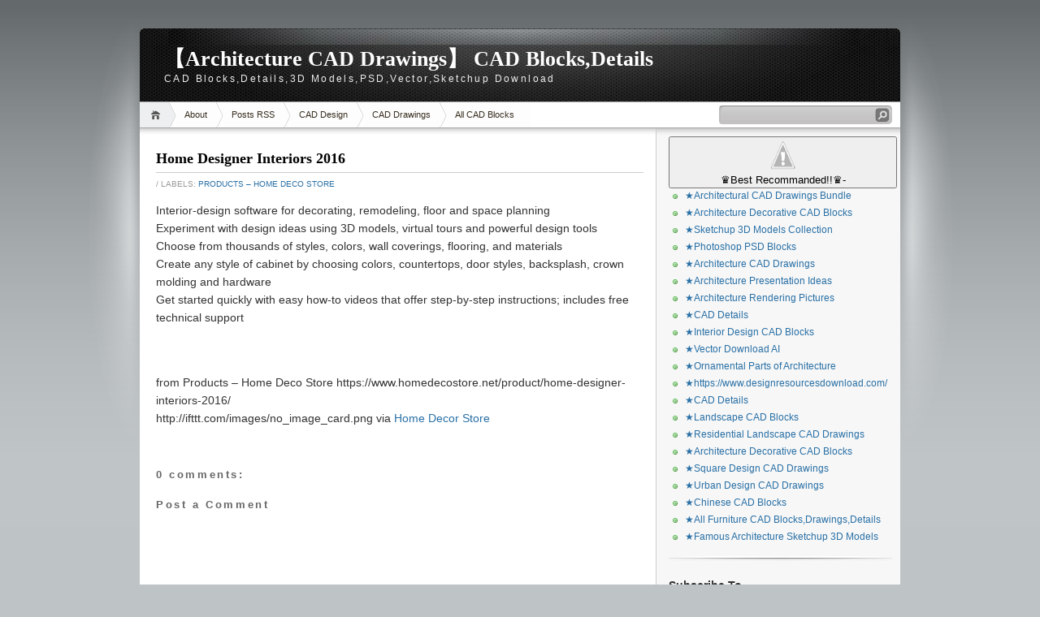

--- FILE ---
content_type: text/html; charset=UTF-8
request_url: http://blog.homedecostore.net/2017/06/home-designer-interiors-2016_15.html
body_size: 20503
content:
<!DOCTYPE html>
<html dir='ltr' xmlns='http://www.w3.org/1999/xhtml' xmlns:b='http://www.google.com/2005/gml/b' xmlns:data='http://www.google.com/2005/gml/data' xmlns:expr='http://www.google.com/2005/gml/expr'>
<head>
<link href='https://www.blogger.com/static/v1/widgets/2944754296-widget_css_bundle.css' rel='stylesheet' type='text/css'/>
<meta content='text/html; charset=UTF-8' http-equiv='Content-Type'/>
<meta content='blogger' name='generator'/>
<link href='http://blog.homedecostore.net/favicon.ico' rel='icon' type='image/x-icon'/>
<link href='http://blog.homedecostore.net/2017/06/home-designer-interiors-2016_15.html' rel='canonical'/>
<link rel="alternate" type="application/atom+xml" title="&#12304;Architecture CAD Drawings&#12305; CAD Blocks,Details - Atom" href="http://blog.homedecostore.net/feeds/posts/default" />
<link rel="alternate" type="application/rss+xml" title="&#12304;Architecture CAD Drawings&#12305; CAD Blocks,Details - RSS" href="http://blog.homedecostore.net/feeds/posts/default?alt=rss" />
<link rel="service.post" type="application/atom+xml" title="&#12304;Architecture CAD Drawings&#12305; CAD Blocks,Details - Atom" href="https://www.blogger.com/feeds/3315198514444977672/posts/default" />

<link rel="alternate" type="application/atom+xml" title="&#12304;Architecture CAD Drawings&#12305; CAD Blocks,Details - Atom" href="http://blog.homedecostore.net/feeds/8849264700642570621/comments/default" />
<!--Can't find substitution for tag [blog.ieCssRetrofitLinks]-->
<meta content='http://blog.homedecostore.net/2017/06/home-designer-interiors-2016_15.html' property='og:url'/>
<meta content='Home Designer Interiors 2016' property='og:title'/>
<meta content='Interior-design software for decorating, remodeling, floor and space planning  Experiment with design ideas using 3D models, virtual tours a...' property='og:description'/>
<title>&#12304;Architecture CAD Drawings&#12305; CAD Blocks,Details: Home Designer Interiors 2016</title>
<style id='page-skin-1' type='text/css'><!--
/*
-----------------------------------------------
Blogger Template Style
Name:     iNove
Author:   Klodian
URL:      www.deluxetemplates.net
Date:     June 2009
----------------------------------------------- */
#navbar-iframe {
display: none !important;
}
/* Variable definitions
====================
<Variable name="bgcolor" description="Page Background Color"
type="color" default="#fff">
<Variable name="textcolor" description="Text Color"
type="color" default="#333">
<Variable name="linkcolor" description="Link Color"
type="color" default="#58a">
<Variable name="pagetitlecolor" description="Blog Title Color"
type="color" default="#666">
<Variable name="descriptioncolor" description="Blog Description Color"
type="color" default="#999">
<Variable name="titlecolor" description="Post Title Color"
type="color" default="#c60">
<Variable name="bordercolor" description="Border Color"
type="color" default="#ccc">
<Variable name="sidebarcolor" description="Sidebar Title Color"
type="color" default="#999">
<Variable name="sidebartextcolor" description="Sidebar Text Color"
type="color" default="#666">
<Variable name="visitedlinkcolor" description="Visited Link Color"
type="color" default="#999">
<Variable name="bodyfont" description="Text Font"
type="font" default="normal normal 100% Georgia, Serif">
<Variable name="headerfont" description="Sidebar Title Font"
type="font"
default="normal normal 78% 'Trebuchet MS',Trebuchet,Arial,Verdana,Sans-serif">
<Variable name="pagetitlefont" description="Blog Title Font"
type="font"
default="normal normal 200% Georgia, Serif">
<Variable name="descriptionfont" description="Blog Description Font"
type="font"
default="normal normal 78% 'Trebuchet MS', Trebuchet, Arial, Verdana, Sans-serif">
<Variable name="postfooterfont" description="Post Footer Font"
type="font"
default="normal normal 78% 'Trebuchet MS', Trebuchet, Arial, Verdana, Sans-serif">
<Variable name="startSide" description="Side where text starts in blog language"
type="automatic" default="left">
<Variable name="endSide" description="Side where text ends in blog language"
type="automatic" default="right">
*/
/* Use this with templates/template-twocol.html */
body {
background:#BEC3C6 url(https://blogger.googleusercontent.com/img/b/R29vZ2xl/AVvXsEj1V7kGrbEqpCeQ0r3CJOadykSLo0LhNPmFdEKQEIOLsW_pH1wgTV7wKH4TMz19IZPdy1_2oRI-vbXFKQiC29gFTG7pjglZkubUnUn8G-RRzoJ1adNw86nDnazgCgQQPkgNlq34j3i7GIjI/s1600/bg.jpg) repeat-x scroll 0 0;
color:#333333;
font-family:Georgia Serif;
font-size:small;
font-size-adjust:none;
font-stretch:normal;
font-style:normal;
font-variant:normal;
font-weight:normal;
line-height:normal;
margin:0;
text-align:center;
}
a:link {
color:#2970A6;
text-decoration:none;
}
a:visited {
color:#2970A6;
text-decoration:none;
}
a:hover {
color:#5588AA;
text-decoration:underline;
}
a img {
border-width:0;
}
#header-wrapper {
background:transparent url(https://blogger.googleusercontent.com/img/b/R29vZ2xl/AVvXsEhStIoWaOFBZHfpvslp3PzWOG0fQoMtfnYbOQLy2QFL6juxwx2Jvx9vflTiXlZ0kWwcTJ3NEC_-nRECJh6wXGeAW6Zb7cK-KG3t56yRzZMQJZjEnFDvmtAm0P-bkmDKfwMovqnhAfC9JpBA/s1600/header.jpg) no-repeat scroll 0 0;
border-bottom:1px solid #A6A6A6;
height:90px;
margin-bottom:-13px;
width:936px;
}
#header-inner {
background-position:center center;
margin-left:auto;
margin-right:auto;
}
#header {
color:#FFFFFF;
margin:5px;
text-align:left;
}
#header h1 {
font-family:Trajan pro;
font-size:200%;
font-size-adjust:none;
font-stretch:normal;
font-style:normal;
font-variant:normal;
font-weight:bold;
letter-spacing:0;
line-height:normal;
margin:5px 5px 0;
padding:20px 20px 0;
text-transform:none;
}
#header a {
color:#ffffff;
text-decoration:none;
}
#header a:hover {
color:#ffffff;
}
#header .description {
color:#EEEEEE;
font-family:arial;
font-size:12px;
font-size-adjust:none;
font-stretch:normal;
font-style:normal;
font-variant:normal;
font-weight:normal;
letter-spacing:0.2em;
line-height:normal;
margin:0 5px 5px;
max-width:700px;
padding:0 20px 15px;
text-transform:none;
}
#header img {
margin-left:auto;
margin-right:auto;
}
#outer-wrapper {
font-family:Arial;
font-size:100%;
font-size-adjust:none;
font-stretch:normal;
font-style:normal;
font-variant:normal;
font-weight:normal;
line-height:normal;
margin:0 auto;
padding:10px;
text-align:left;
width:936px;
}
#main-wrapper {
background:#FFFFFF url(https://blogger.googleusercontent.com/img/b/R29vZ2xl/AVvXsEgDkUIhsrBsbU6H3rCt03a9d_6_LU3dy1r6ifkkipND4VxpLn0VUIzsFeChvak5msy1voVp1yukQWOPS_xkejOcfSQ-GQBAHzopdlV6-vy0y8QXP4QrW0c0F8n3p1B8iviZzl56pnJMCR6p/s1600/main_shadow.gif) repeat-x scroll center top;
float:left;
overflow:hidden;
padding:18px 15px 15px 20px;
width:600px;
}
#sidebar-wrapper {
background:#F7F7F7 url(https://blogger.googleusercontent.com/img/b/R29vZ2xl/AVvXsEjEHXu04Hz0udqRdetbXCkRvZQ0uCkGeF7jhVKntDK1A6ggN5uLWWcwKVdIRTxUsXDhZn43YnbHhblD8LvtqoKIzSoIOVDZ-E_2ElEASSuCeiyxX83ffhxpf1HysLCOUX9J-IzIPtGlHTyp/s1600/sidebar_shadow.gif) repeat-x scroll center top;
float:right;
overflow:hidden;
padding-left:15px;
padding-right:10px;
width:275px;
padding-top:10px;
}
h2 {
border-bottom:1px solid #EEEEEE;
color:#333333;
font-family:arial;
font-size:14px;
font-size-adjust:none;
font-stretch:normal;
font-style:normal;
font-variant:normal;
font-weight:bold;
line-height:1.4em;
margin:1.5em 0 0.75em;
text-transform:none;
}
h2.date-header {
margin:1.5em 0 0.5em;
}
.post {
margin:0.5em 0 1.5em;
padding-bottom:1.5em;
}
.post h3 {
border-bottom:1px solid #CCCCCC;
color:#000000;
font-family:verdana;
font-size:18px;
font-weight:bold;
line-height:1.4em;
margin:0.25em 0 0;
padding:0 0 4px;
}
.post h3 a, .post h3 a:visited, .post h3 strong {
color:#000000;
display:block;
font-weight:bold;
text-decoration:none;
}
.post h3 strong, .post h3 a:hover {
color:#333333;
}
.post-body {
font-size:14px;
line-height:1.6em;
margin:0 0 0.75em;
}
.post-body img{
max-width: 100%;
width: auto;
height: auto;
float:center}
.post-body blockquote {
line-height:1.3em;
}
.post-footer {
color:#999999;
font-family:'Trebuchet MS',Trebuchet,Arial,Verdana,Sans-serif;
font-size:10px;
font-size-adjust:none;
font-stretch:normal;
font-style:normal;
font-variant:normal;
font-weight:normal;
line-height:1.4em;
margin:0.75em 0;
text-transform:uppercase;
}
.comment-link {
}
.post img {
border:1px solid #CCCCCC;
padding:2px;
}
.post blockquote {
margin:1em 20px;
}
.post blockquote p {
margin:0.75em 0;
}
.comment-author {
}
#comments h4 {
color:#666666;
font-weight:bold;
letter-spacing:0.2em;
line-height:1.4em;
margin:1em 0;
text-transform:none;
}
#comments-block {
line-height:1.6em;
margin:1em 0 1.5em;
}
#comments-block .comment-author {
background:#EEEEEE none repeat scroll 0 0;
border:1px solid #EEEEEE;
font-size:15px;
font-weight:bold;
margin-right:20px;
padding:5px;
}
#comments .blogger-comment-icon, .blogger-comment-icon {
background:#EEEEEE none repeat scroll 0 0;
border-color:#CCCCCC #CCCCCC #EEEEEE;
border-style:solid;
border-width:2px 1px 1px;
line-height:16px;
padding:5px;
}
#comments-block .comment-body {
border-left:1px solid #EEEEEE;
border-right:1px solid #EEEEEE;
margin-left:0;
margin-right:20px;
padding:7px;
}
#comments-block .comment-footer {
border-bottom:1px solid #EEEEEE;
border-left:1px solid #EEEEEE;
border-right:1px solid #EEEEEE;
font-size:11px;
line-height:1.4em;
margin:-0.25em 20px 2em 0;
padding:5px;
text-transform:none;
}
#comments-block .comment-body p {
margin:0 0 0.75em;
}
.deleted-comment {
color:gray;
font-style:italic;
}
#blog-pager-newer-link {
float:left;
}
#blog-pager-older-link {
float:right;
}
#blog-pager {
text-align:center;
}
.feed-links {
clear:both;
line-height:2.5em;
}
.sidebar {
color:#666666;
font-size:12px;
line-height:1.5em;
}
.sidebar ul {
list-style-image:none;
list-style-position:outside;
list-style-type:none;
margin:0;
padding:0;
}
.sidebar li {
background:transparent url(https://blogger.googleusercontent.com/img/b/R29vZ2xl/AVvXsEjQsEoPfdvJNleDl_PTpqg0KyY-lHUoDsi5FxMqqd9sZAXUevmdurCa0QCiS5m5ZwaPvmFZXcBrfcSHGt_NaPpKCQAgjN7gyiNcOmHbPfO3zHdFMdhKdGoZ0-OOUE__LKqsMuEBKdLmS2In/s1600/poin.png) no-repeat scroll 0 1px;
line-height:1.5em;
margin:0;
padding:0 0 0.25em 20px;
}
.sidebar .widget, .main .widget {
background:transparent url(https://blogger.googleusercontent.com/img/b/R29vZ2xl/AVvXsEh8FGg1VAqHkCNKm9urFkwcOcWKj4xtaf-VJrdRuRy-xvufBEOvYQF9FdwFvm6usDFH-xVvWzS3uF1VEgz40ua9uGhIcuEsTWNtFTteBWzkvoTHFYNPX0rUszknq8H2M1USEL7UzW-WANG8/s1600/widgetsep.png) no-repeat scroll center bottom;
margin:0 0 1.5em;
padding:0 0 1.5em;
}
.main .Blog {
border-bottom-width:0;
}
.profile-img {
border:1px solid #CCCCCC;
float:left;
margin:0 5px 5px 0;
padding:4px;
}
.profile-data {
color:#999999;
font-family:'Trebuchet MS',Trebuchet,Arial,Verdana,Sans-serif;
font-size:78%;
font-size-adjust:none;
font-stretch:normal;
font-style:normal;
font-variant:normal;
font-weight:bold;
letter-spacing:0.1em;
line-height:1.6em;
margin:0;
text-transform:uppercase;
}
.profile-datablock {
margin:0.5em 0;
}
.profile-textblock {
line-height:1.6em;
margin:0.5em 0;
}
.profile-link {
font-family:'Trebuchet MS',Trebuchet,Arial,Verdana,Sans-serif;
font-size:78%;
font-size-adjust:none;
font-stretch:normal;
font-style:normal;
font-variant:normal;
font-weight:normal;
letter-spacing:0.1em;
line-height:normal;
text-transform:uppercase;
}
#footer {
background:transparent url(https://blogger.googleusercontent.com/img/b/R29vZ2xl/AVvXsEh4Br_3LssxC4y2kYnAdruB8jULTg-RNb_Qx_VYrdMHkw1vXXrP4v5GeTonaejMVlKeVr2rX7SalGgYcwdlVrZ3vgEJ-PoXygXZBkyTs3AjoJqLgYyqu0JlIVcjC_XpiMVk8_ON4sC1RiE-/s1600/footer.jpg) no-repeat scroll 0 0;
border-top:1px solid #CCCCCC;
display:block;
font-size:11px;
height:88px;
line-height:145%;
width:100%;
}
#footer a {
color:#2A2A2A;
}
#copyright {
margin-left:20px;
margin-top:12px;
}
#themeinfo {
margin-left:20px;
}
a#powered {
background:transparent url() no-repeat scroll 0 0;
display:block;
float:left;
height:57px;
margin:0 10px 0 5px;
text-indent:-999em;
width:92px;
}
a#gotop {
background:transparent url() no-repeat scroll 0 -304px;
display:block;
float:right;
height:16px;
line-height:18px;
margin:5px 15px 0 0 !important;
padding-left:16px;
text-decoration:none;
}
#wrap {
background:transparent url(https://blogger.googleusercontent.com/img/b/R29vZ2xl/AVvXsEi4WNmd5mSgBlWq8a8yhYu_Hv6g6_eCsjM_ENyRTInm7AGgsP8_pWPylFaPthdm2TiUvNNOgA5bOvaBurEsjkSN9X1Cat4LxgeyFr8_qdTR8CUyE5uN-5-w-XxL8SK3SZYPR7kCG6fIfbUS/s1600/light.gif) no-repeat scroll center top;
padding:20px 0;
}
#navigation {
background:#FFFFFF none repeat scroll 0 0;
border-bottom:1px solid #A6A6A6;
height:31px;
}
#menus li {
display:inline;
list-style-image:none;
list-style-position:outside;
list-style-type:none;
}
#menus li a {
background:transparent url(https://blogger.googleusercontent.com/img/b/R29vZ2xl/AVvXsEhRjxKzPWwolAR130crqRf40qu28yHUc84fm5Iz1to1m9-IeGYG7An_OInso2_O6TCN7Rvbu4mZ4I7pbC6DPJve1W8spi5A9LelwJnmpcOg3zANw419MPSDwzeYxQFIJ52Y2LUWofIOUckS/s1600/menu.gif) no-repeat scroll 0 0;
color:#382E1F;
display:block;
float:left;
font-size:11px;
height:31px;
line-height:31px;
margin-left:-10px;
padding:0 20px;
text-decoration:none;
z-index:1;
}
#menus li a:hover, #menus li a.current {
background-position:0 -31px;
}
#menus li.current_page_item a, #menus li.current-cat a {
background-position:0 -62px;
}
#menus li a.home {
background-position:0 -93px;
margin-left:0;
padding:0;
text-indent:-999em;
width:45px;
}
#menus li a.home:hover {
background-position:0 -124px;
}
#menus li.current_page_item a.home {
background-position:0 -155px;
margin-left:-40px;
}
#menus li a.lastmenu:hover {
background-position:0 0;
cursor:default;
}
#searchbox {
background:transparent url(https://blogger.googleusercontent.com/img/b/R29vZ2xl/AVvXsEiWUqmQIZi9FqgA7FHgL4YE558shK6n30XmTgiYG_S3qeF8Il3IrJCtTPQlBJufKESx91vr1U7w9yjSf5PQyeHK-TM7Ls9vy1gWWGnrTdmNU6cAVdeSbMkjB_LSItniM8sBX0_YjyUpowTi/s1600/searchbox.gif) no-repeat scroll 0 0;
display:block;
float:right;
height:23px;
margin-right:10px !important;
margin-top:4px;
padding:2px;
width:209px;
}
#searchbox .textfield {
background:transparent none repeat scroll 0 0;
border:0 none;
float:left;
margin-right:2px;
padding-left:2px;
width:185px;
}
#searchbox .button {
background:transparent none repeat scroll 0 0;
border:0 none;
cursor:pointer;
float:left;
height:18px;
margin-top:1px;
width:18px;
}
#searchbox .searchtip {
color:#999999;
}
#content-wrapper {
background:#FFFFFF url(https://blogger.googleusercontent.com/img/b/R29vZ2xl/AVvXsEjJNxFm0lH1LuDU2dYO7vM7rg9TuTKTRPxUPwNxKlqUxmYYW55w1otMkSDmHKZAEG1WUtkyX_a0j2-PYXSJM19kRpSIqdZqnBrNXPeK5URrtKyyEAApaa9pHyKT9WI3NMPrGGeEPVoB8JQ8/s1600/sidesep.gif) repeat-y scroll right center;
min-height:400px;
}

--></style>
<script src="/cdn-cgi/scripts/7d0fa10a/cloudflare-static/rocket-loader.min.js" data-cf-settings="9291eff801b2e7f15baa5fe6-|49"></script><link href='https://www.blogger.com/dyn-css/authorization.css?targetBlogID=3315198514444977672&amp;zx=30a0d340-e8a3-4602-a1a6-58eba9aebaec' media='none' onload='if(media!=&#39;all&#39;)media=&#39;all&#39;' rel='stylesheet'/><noscript><link href='https://www.blogger.com/dyn-css/authorization.css?targetBlogID=3315198514444977672&amp;zx=30a0d340-e8a3-4602-a1a6-58eba9aebaec' rel='stylesheet'/></noscript>
<meta name='google-adsense-platform-account' content='ca-host-pub-1556223355139109'/>
<meta name='google-adsense-platform-domain' content='blogspot.com'/>

</head>
<body>
<div id='wrap'>
<div id='outer-wrapper'><div id='wrap2'>
<!-- skip links for text browsers -->
<span id='skiplinks' style='display:none;'>
<a href='#main'>skip to main </a> |
      <a href='#sidebar'>skip to sidebar</a>
</span>
<div id='header-wrapper'>
<div class='header section' id='header'><div class='widget Header' data-version='1' id='Header1'>
<div id='header-inner'>
<div class='titlewrapper'>
<h1 class='title'>
<a href='http://blog.homedecostore.net/'>&#12304;Architecture CAD Drawings&#12305; CAD Blocks,Details</a>
</h1>
</div>
<div class='descriptionwrapper'>
<p class='description'><span>CAD Blocks,Details,3D Models,PSD,Vector,Sketchup Download</span></p>
</div>
</div>
</div></div>
</div>
<!-- navigation START -->
<div id='navigation'>
<!-- menus START -->
<ul id='menus'>
<li class='current_page_item'><a Title='Home' class='home' href='http://blog.homedecostore.net/' title='Home'>Home</a></li>
<li class='page_item page-item-2'><a href='#' title='About'>About</a></li>
<li class='page_item page-item-2'><a href='http://blog.homedecostore.net/feeds/posts/default'>Posts RSS</a></li>
<li class='page_item page-item-2'><a href='https://www.cadblocksdownload.com/' title='CAD Design'>CAD Design</a></li>
<li class='page_item page-item-2'><a href='http://taiwanarch.com/autocaddownload/' title='CAD Drawings'>CAD Drawings</a></li>
<li class='page_item page-item-2'><a href='https://www.allcadblocks.com/' title='All CAD Blocks'>All CAD Blocks</a></li>
</ul>
<!-- menus END -->
<!-- searchbox START -->
<div id='searchbox'>
<form action='/search' id='searchthis' method='get'>
<div class='content'>
<input class='textfield' name='q' size='24' type='text' value=''/>
<input class='button' type='submit' value=''/>
</div>
</form>
</div></div>
<div id='content-wrapper'>
<div id='crosscol-wrapper' style='text-align:center'>
<div class='crosscol no-items section' id='crosscol'></div>
</div>
<div id='main-wrapper'>
<div class='main section' id='main'><div class='widget Blog' data-version='1' id='Blog1'>
<div class='blog-posts hfeed'>
<!--Can't find substitution for tag [adStart]-->
<div class='post hentry uncustomized-post-template'>
<a name='8849264700642570621'></a>
<h3 class='post-title entry-title'>
<a href='http://blog.homedecostore.net/2017/06/home-designer-interiors-2016_15.html'>Home Designer Interiors 2016</a>
</h3>
<div class='post-footer'>
<div class='post-header-line-1'></div>
<div class='post-footer-line post-footer-line-1'>
<span class='post-author vcard'>
</span>
<span class='post-labels'> /
        
Labels:
<a href='http://blog.homedecostore.net/search/label/Products%20%E2%80%93%20Home%20Deco%20Store' rel='tag'>Products &#8211; Home Deco Store</a>
</span>
<span class='post-comment-link'>
</span>
</div>
</div>
<div class='post-header-line-1'></div>
<div class='post-body entry-content'>
<p>Interior-design software for decorating, remodeling, floor and space planning<br />
Experiment with design ideas using 3D models, virtual tours and powerful design tools<br />
Choose from thousands of styles, colors, wall coverings, flooring, and materials<br />
Create any style of cabinet by choosing colors, countertops, door styles, backsplash, crown molding and hardware<br />
Get started quickly with easy how-to videos that offer step-by-step instructions; includes free technical support<br /></p>
<div class="main-cross-sell" data-asin="B00VQRZH0O">
<div class="WooZone-cross-sell-loader">
<div>
<div id="floatingBarsG">
<div class="blockG" id="rotateG_01"></div>
<div class="blockG" id="rotateG_02"></div>
<div class="blockG" id="rotateG_03"></div>
<div class="blockG" id="rotateG_04"></div>
<div class="blockG" id="rotateG_05"></div>
<div class="blockG" id="rotateG_06"></div>
<div class="blockG" id="rotateG_07"></div>
<div class="blockG" id="rotateG_08"></div>
</div>
<div class="WooZone-cross-sell-loader-text"></div>
</div>
</div>
</div>
<div style="clear:both;"></div>
<br />
<br />
from Products &#8211; Home Deco Store https://www.homedecostore.net/product/home-designer-interiors-2016/<br />
http://ifttt.com/images/no_image_card.png via <a href="https://www.homedecostore.net/">Home Decor Store</a>
<div style='clear: both;'></div>
</div>
<div class='post-footer'>
<div class='post-footer-line post-footer-line-1'>
<span class='reaction-buttons'>
</span>
<span class='star-ratings'>
</span>
<span class='post-backlinks post-comment-link'>
</span>
<span class='post-icons'>
<span class='item-control blog-admin pid-118264001'>
<a href='https://www.blogger.com/post-edit.g?blogID=3315198514444977672&postID=8849264700642570621&from=pencil' title='Edit Post'>
<img alt='' class='icon-action' height='18' src="https://www.blogger.com/img/icon18_edit_allbkg.gif" width='18' />
</a>
</span>
</span>
</div>
<div class='post-footer-line post-footer-line-3'>
<span class='post-location'>
</span>
</div>
</div>
</div>
<div class='comments' id='comments'>
<a name='comments'></a>
<h4>
0
comments:
        
</h4>
<dl id='comments-block'>
</dl>
<p class='comment-footer'>
<div class='comment-form'>
<a name='comment-form'></a>
<h4 id='comment-post-message'>Post a Comment</h4>
<p>
</p>
<a href='https://www.blogger.com/comment/frame/3315198514444977672?po=8849264700642570621&hl=en&saa=85391&origin=http://blog.homedecostore.net' id='comment-editor-src'></a>
<iframe allowtransparency='true' class='blogger-iframe-colorize blogger-comment-from-post' frameborder='0' height='275' id='comment-editor' name='comment-editor' scrolling='no' src='' width='100%'></iframe>
<!--Can't find substitution for tag [post.friendConnectJs]-->
<script src='https://www.blogger.com/static/v1/jsbin/2830521187-comment_from_post_iframe.js' type="9291eff801b2e7f15baa5fe6-text/javascript"></script>
<script type="9291eff801b2e7f15baa5fe6-text/javascript">
      BLOG_CMT_createIframe('https://www.blogger.com/rpc_relay.html', '0');
    </script>
</div>
</p>
<div id='backlinks-container'>
<div id='Blog1_backlinks-container'>
</div>
</div>
</div>
<!--Can't find substitution for tag [adEnd]-->
<!--Can't find substitution for tag [adCode]-->
<!--Can't find substitution for tag [adStart]-->
<!--Can't find substitution for tag [adEnd]-->
</div>
<div class='blog-pager' id='blog-pager'>
<span id='blog-pager-newer-link'>
<a class='blog-pager-newer-link' href='http://blog.homedecostore.net/2017/06/home-designer-essentials-2017-mac_15.html' id='Blog1_blog-pager-newer-link' title='Newer Post'>Newer Post</a>
</span>
<span id='blog-pager-older-link'>
<a class='blog-pager-older-link' href='http://blog.homedecostore.net/2017/06/home-designer-suite-2015_15.html' id='Blog1_blog-pager-older-link' title='Older Post'>Older Post</a>
</span>
<a class='home-link' href='http://blog.homedecostore.net/'>Home</a>
</div>
<div class='clear'></div>
</div></div>
</div>
<div id='sidebar-wrapper'>
<div class='sidebar section' id='sidebar'>
<div class='widget HTML' data-version='1' id='HTML2'>
<div class='widget-content'>
<button class="site-nav__link btn--link site-nav__collapse" aria-expanded="true" aria-controls="Collapsible4"><img class="aligncenter size-full wp-image-35158" src="https://lh3.googleusercontent.com/-E0lZYu0_GW8/W9ESLGiwhjI/AAAAAAAAAQI/WeHinGrx5z0Qa5ILSYYA2dqupWWcmZ2cQCL0BGAs/w663-d-h88-n-rw/little%2Blogo.jpg" alt="" width="265" height="40" /> &#9819;Best Recommanded!!&#9819;- </button>
<ul id="Collapsible4" class="site-nav__submenu site-nav__submenu--expanded site-nav__submenu--active" aria-hidden="false">
 	<li class=""><a class="site-nav__link" href="https://www.designresourcesdownload.com/collections/architectural-cad-drawings-bundle"> &#9733;Architectural CAD Drawings Bundle</a></li>
 	<li class=""><a class="site-nav__link" href="https://www.designresourcesdownload.com/collections/architecture-decorative-cad-blocks"> &#9733;Architecture Decorative CAD Blocks</a></li>
 	<li class=""><a class="site-nav__link" href="https://www.designresourcesdownload.com/collections/best-sketchup-3d-models-collection"> &#9733;Sketchup 3D Models Collection</a></li>
 	<li class=""><a class="site-nav__link" href="https://www.designresourcesdownload.com/collections/photoshop-psd-blocks"> &#9733;Photoshop PSD Blocks</a></li>
 	<li class=""><a class="site-nav__link" href="https://www.designresourcesdownload.com/collections/architecture-cad-drawings"> &#9733;Architecture CAD Drawings</a></li>
 	<li class=""><a class="site-nav__link" href="https://www.designresourcesdownload.com/collections/architecture-presentation-ideas"> &#9733;Architecture Presentation Ideas</a></li>
 	<li class=""><a class="site-nav__link" href="https://www.designresourcesdownload.com/collections/architecture-rendering-pictures"> &#9733;Architecture Rendering Pictures</a></li>
 	<li class=""><a class="site-nav__link" href="https://www.designresourcesdownload.com/collections/cad-details"> &#9733;CAD Details</a></li>
 	<li class=""><a class="site-nav__link" href="https://www.designresourcesdownload.com/collections/interior-design-cad-blocks"> &#9733;Interior Design CAD Blocks</a></li>
 	<li class=""><a class="site-nav__link" href="https://www.designresourcesdownload.com/collections/vector-download-ai"> &#9733;Vector Download AI</a></li>
 	<li class=""><a class="site-nav__link" href="https://www.designresourcesdownload.com/collections/ornamental-parts-of-architecture"> &#9733;Ornamental Parts of Architecture</a></li>
 	<li class=""><a class="site-nav__link" href="https://www.designresourcesdownload.com/"> &#9733;https://www.designresourcesdownload.com/</a></li>
 	<li class="site-nav__element "><a class="site-nav__link" href="https://www.designresourcesdownload.com/collections/cad-details">&#9733;CAD Details</a></li>
 	<li class="site-nav__element "><a class="site-nav__link" href="https://www.designresourcesdownload.com/collections/landscape-cad-blocks">&#9733;Landscape CAD Blocks</a></li>
 	<li class="site-nav__element "><a class="site-nav__link" href="https://www.designresourcesdownload.com/collections/residential-landscape-drawings">&#9733;Residential Landscape CAD Drawings</a></li>
 	<li class="site-nav__element "><a class="site-nav__link" href="https://www.designresourcesdownload.com/collections/architecture-decorative-cad-blocks">&#9733;Architecture Decorative CAD Blocks</a></li>
 	<li class="site-nav__element "><a class="site-nav__link" href="https://www.designresourcesdownload.com/collections/square-design-drawings">&#9733;Square Design CAD Drawings</a></li>
 	<li class="site-nav__element "><a class="site-nav__link" href="https://www.designresourcesdownload.com/collections/urban-design-cad-drawings">&#9733;Urban Design CAD Drawings</a></li>
 	<li class="site-nav__element "><a class="site-nav__link" href="https://www.designresourcesdownload.com/collections/chinese-cad-blocks">&#9733;Chinese CAD Blocks</a></li>
 	<li class="site-nav__element "><a class="site-nav__link" href="https://www.designresourcesdownload.com/collections/all-furniture">&#9733;All Furniture CAD Blocks,Drawings,Details</a></li>
 	<li class="site-nav__element "><a class="site-nav__link" href="https://www.designresourcesdownload.com/collections/famous-architecture-sketchup-3d-models">&#9733;Famous Architecture Sketchup 3D Models</a></li>
</ul>
</div>
<div class='clear'></div>
</div><div class='widget Subscribe' data-version='1' id='Subscribe2'>
<div style='white-space:nowrap'>
<h2 class='title'>Subscribe To</h2>
<div class='widget-content'>
<div class='subscribe-wrapper subscribe-type-POST'>
<div class='subscribe expanded subscribe-type-POST' id='SW_READER_LIST_Subscribe2POST' style='display:none;'>
<div class='top'>
<span class='inner' onclick="if (!window.__cfRLUnblockHandlers) return false; return(_SW_toggleReaderList(event, &quot;Subscribe2POST&quot;));" data-cf-modified-9291eff801b2e7f15baa5fe6-="">
<img class='subscribe-dropdown-arrow' src='https://resources.blogblog.com/img/widgets/arrow_dropdown.gif'/>
<img align='absmiddle' alt='' border='0' class='feed-icon' src='https://resources.blogblog.com/img/icon_feed12.png'/>
Posts
</span>
<div class='feed-reader-links'>
<a class='feed-reader-link' href='https://www.netvibes.com/subscribe.php?url=http%3A%2F%2Fblog.homedecostore.net%2Ffeeds%2Fposts%2Fdefault' target='_blank'>
<img src='https://resources.blogblog.com/img/widgets/subscribe-netvibes.png'/>
</a>
<a class='feed-reader-link' href='https://add.my.yahoo.com/content?url=http%3A%2F%2Fblog.homedecostore.net%2Ffeeds%2Fposts%2Fdefault' target='_blank'>
<img src='https://resources.blogblog.com/img/widgets/subscribe-yahoo.png'/>
</a>
<a class='feed-reader-link' href='http://blog.homedecostore.net/feeds/posts/default' target='_blank'>
<img align='absmiddle' class='feed-icon' src='https://resources.blogblog.com/img/icon_feed12.png'/>
                  Atom
                </a>
</div>
</div>
<div class='bottom'></div>
</div>
<div class='subscribe' id='SW_READER_LIST_CLOSED_Subscribe2POST' onclick="if (!window.__cfRLUnblockHandlers) return false; return(_SW_toggleReaderList(event, &quot;Subscribe2POST&quot;));" data-cf-modified-9291eff801b2e7f15baa5fe6-="">
<div class='top'>
<span class='inner'>
<img class='subscribe-dropdown-arrow' src='https://resources.blogblog.com/img/widgets/arrow_dropdown.gif'/>
<span onclick="if (!window.__cfRLUnblockHandlers) return false; return(_SW_toggleReaderList(event, &quot;Subscribe2POST&quot;));" data-cf-modified-9291eff801b2e7f15baa5fe6-="">
<img align='absmiddle' alt='' border='0' class='feed-icon' src='https://resources.blogblog.com/img/icon_feed12.png'/>
Posts
</span>
</span>
</div>
<div class='bottom'></div>
</div>
</div>
<div class='subscribe-wrapper subscribe-type-PER_POST'>
<div class='subscribe expanded subscribe-type-PER_POST' id='SW_READER_LIST_Subscribe2PER_POST' style='display:none;'>
<div class='top'>
<span class='inner' onclick="if (!window.__cfRLUnblockHandlers) return false; return(_SW_toggleReaderList(event, &quot;Subscribe2PER_POST&quot;));" data-cf-modified-9291eff801b2e7f15baa5fe6-="">
<img class='subscribe-dropdown-arrow' src='https://resources.blogblog.com/img/widgets/arrow_dropdown.gif'/>
<img align='absmiddle' alt='' border='0' class='feed-icon' src='https://resources.blogblog.com/img/icon_feed12.png'/>
Comments
</span>
<div class='feed-reader-links'>
<a class='feed-reader-link' href='https://www.netvibes.com/subscribe.php?url=http%3A%2F%2Fblog.homedecostore.net%2Ffeeds%2F8849264700642570621%2Fcomments%2Fdefault' target='_blank'>
<img src='https://resources.blogblog.com/img/widgets/subscribe-netvibes.png'/>
</a>
<a class='feed-reader-link' href='https://add.my.yahoo.com/content?url=http%3A%2F%2Fblog.homedecostore.net%2Ffeeds%2F8849264700642570621%2Fcomments%2Fdefault' target='_blank'>
<img src='https://resources.blogblog.com/img/widgets/subscribe-yahoo.png'/>
</a>
<a class='feed-reader-link' href='http://blog.homedecostore.net/feeds/8849264700642570621/comments/default' target='_blank'>
<img align='absmiddle' class='feed-icon' src='https://resources.blogblog.com/img/icon_feed12.png'/>
                  Atom
                </a>
</div>
</div>
<div class='bottom'></div>
</div>
<div class='subscribe' id='SW_READER_LIST_CLOSED_Subscribe2PER_POST' onclick="if (!window.__cfRLUnblockHandlers) return false; return(_SW_toggleReaderList(event, &quot;Subscribe2PER_POST&quot;));" data-cf-modified-9291eff801b2e7f15baa5fe6-="">
<div class='top'>
<span class='inner'>
<img class='subscribe-dropdown-arrow' src='https://resources.blogblog.com/img/widgets/arrow_dropdown.gif'/>
<span onclick="if (!window.__cfRLUnblockHandlers) return false; return(_SW_toggleReaderList(event, &quot;Subscribe2PER_POST&quot;));" data-cf-modified-9291eff801b2e7f15baa5fe6-="">
<img align='absmiddle' alt='' border='0' class='feed-icon' src='https://resources.blogblog.com/img/icon_feed12.png'/>
Comments
</span>
</span>
</div>
<div class='bottom'></div>
</div>
</div>
<div style='clear:both'></div>
</div>
</div>
<div class='clear'></div>
</div>
<div class='widget BlogArchive' data-version='1' id='BlogArchive2'>
<h2>Blog Archive</h2>
<div class='widget-content'>
<div id='ArchiveList'>
<div id='BlogArchive2_ArchiveList'>
<ul class='hierarchy'>
<li class='archivedate collapsed'>
<a class='toggle' href='javascript:void(0)'>
<span class='zippy'>

        &#9658;&#160;
      
</span>
</a>
<a class='post-count-link' href='http://blog.homedecostore.net/2028/'>
2028
</a>
<span class='post-count' dir='ltr'>(1)</span>
<ul class='hierarchy'>
<li class='archivedate collapsed'>
<a class='toggle' href='javascript:void(0)'>
<span class='zippy'>

        &#9658;&#160;
      
</span>
</a>
<a class='post-count-link' href='http://blog.homedecostore.net/2028/10/'>
October
</a>
<span class='post-count' dir='ltr'>(1)</span>
</li>
</ul>
</li>
</ul>
<ul class='hierarchy'>
<li class='archivedate collapsed'>
<a class='toggle' href='javascript:void(0)'>
<span class='zippy'>

        &#9658;&#160;
      
</span>
</a>
<a class='post-count-link' href='http://blog.homedecostore.net/2018/'>
2018
</a>
<span class='post-count' dir='ltr'>(295)</span>
<ul class='hierarchy'>
<li class='archivedate collapsed'>
<a class='toggle' href='javascript:void(0)'>
<span class='zippy'>

        &#9658;&#160;
      
</span>
</a>
<a class='post-count-link' href='http://blog.homedecostore.net/2018/10/'>
October
</a>
<span class='post-count' dir='ltr'>(21)</span>
</li>
</ul>
<ul class='hierarchy'>
<li class='archivedate collapsed'>
<a class='toggle' href='javascript:void(0)'>
<span class='zippy'>

        &#9658;&#160;
      
</span>
</a>
<a class='post-count-link' href='http://blog.homedecostore.net/2018/09/'>
September
</a>
<span class='post-count' dir='ltr'>(18)</span>
</li>
</ul>
<ul class='hierarchy'>
<li class='archivedate collapsed'>
<a class='toggle' href='javascript:void(0)'>
<span class='zippy'>

        &#9658;&#160;
      
</span>
</a>
<a class='post-count-link' href='http://blog.homedecostore.net/2018/08/'>
August
</a>
<span class='post-count' dir='ltr'>(40)</span>
</li>
</ul>
<ul class='hierarchy'>
<li class='archivedate collapsed'>
<a class='toggle' href='javascript:void(0)'>
<span class='zippy'>

        &#9658;&#160;
      
</span>
</a>
<a class='post-count-link' href='http://blog.homedecostore.net/2018/06/'>
June
</a>
<span class='post-count' dir='ltr'>(21)</span>
</li>
</ul>
<ul class='hierarchy'>
<li class='archivedate collapsed'>
<a class='toggle' href='javascript:void(0)'>
<span class='zippy'>

        &#9658;&#160;
      
</span>
</a>
<a class='post-count-link' href='http://blog.homedecostore.net/2018/05/'>
May
</a>
<span class='post-count' dir='ltr'>(28)</span>
</li>
</ul>
<ul class='hierarchy'>
<li class='archivedate collapsed'>
<a class='toggle' href='javascript:void(0)'>
<span class='zippy'>

        &#9658;&#160;
      
</span>
</a>
<a class='post-count-link' href='http://blog.homedecostore.net/2018/04/'>
April
</a>
<span class='post-count' dir='ltr'>(46)</span>
</li>
</ul>
<ul class='hierarchy'>
<li class='archivedate collapsed'>
<a class='toggle' href='javascript:void(0)'>
<span class='zippy'>

        &#9658;&#160;
      
</span>
</a>
<a class='post-count-link' href='http://blog.homedecostore.net/2018/03/'>
March
</a>
<span class='post-count' dir='ltr'>(78)</span>
</li>
</ul>
<ul class='hierarchy'>
<li class='archivedate collapsed'>
<a class='toggle' href='javascript:void(0)'>
<span class='zippy'>

        &#9658;&#160;
      
</span>
</a>
<a class='post-count-link' href='http://blog.homedecostore.net/2018/02/'>
February
</a>
<span class='post-count' dir='ltr'>(30)</span>
</li>
</ul>
<ul class='hierarchy'>
<li class='archivedate collapsed'>
<a class='toggle' href='javascript:void(0)'>
<span class='zippy'>

        &#9658;&#160;
      
</span>
</a>
<a class='post-count-link' href='http://blog.homedecostore.net/2018/01/'>
January
</a>
<span class='post-count' dir='ltr'>(13)</span>
</li>
</ul>
</li>
</ul>
<ul class='hierarchy'>
<li class='archivedate expanded'>
<a class='toggle' href='javascript:void(0)'>
<span class='zippy toggle-open'>

        &#9660;&#160;
      
</span>
</a>
<a class='post-count-link' href='http://blog.homedecostore.net/2017/'>
2017
</a>
<span class='post-count' dir='ltr'>(747)</span>
<ul class='hierarchy'>
<li class='archivedate collapsed'>
<a class='toggle' href='javascript:void(0)'>
<span class='zippy'>

        &#9658;&#160;
      
</span>
</a>
<a class='post-count-link' href='http://blog.homedecostore.net/2017/12/'>
December
</a>
<span class='post-count' dir='ltr'>(73)</span>
</li>
</ul>
<ul class='hierarchy'>
<li class='archivedate collapsed'>
<a class='toggle' href='javascript:void(0)'>
<span class='zippy'>

        &#9658;&#160;
      
</span>
</a>
<a class='post-count-link' href='http://blog.homedecostore.net/2017/07/'>
July
</a>
<span class='post-count' dir='ltr'>(97)</span>
</li>
</ul>
<ul class='hierarchy'>
<li class='archivedate expanded'>
<a class='toggle' href='javascript:void(0)'>
<span class='zippy toggle-open'>

        &#9660;&#160;
      
</span>
</a>
<a class='post-count-link' href='http://blog.homedecostore.net/2017/06/'>
June
</a>
<span class='post-count' dir='ltr'>(577)</span>
<ul class='posts'>
<li><a href='http://blog.homedecostore.net/2017/06/amanda-blake-8-inch-x10-inch-photo_16.html'>Amanda Blake 8 inch x10 inch Photo Gunsmoke B&amp;W Pi...</a></li>
<li><a href='http://blog.homedecostore.net/2017/06/frank-sinatra-tony-rome-deanna-lund-bra_16.html'>Frank Sinatra Tony Rome Deanna Lund Bra &amp; Underwea...</a></li>
<li><a href='http://blog.homedecostore.net/2017/06/wonder-woman-set-of-3-115x17-original_16.html'>WONDER WOMAN &#8211; Set of 3 &#8211; 11.5&#8243;x17&#8243; Original Promo...</a></li>
<li><a href='http://blog.homedecostore.net/2017/06/the-overlook-hotel-inspired-key-tag-in_16.html'>The Overlook Hotel Inspired Key Tag in Red and Whi...</a></li>
<li><a href='http://blog.homedecostore.net/2017/06/harlem-nights-2436-poster-eddie-murphy_16.html'>Harlem Nights 24&#215;36 Poster Eddie Murphy Redd Foxx ...</a></li>
<li><a href='http://blog.homedecostore.net/2017/06/dc-comics-wonder-woman-movie-theater_11.html'>DC Comics: Wonder Woman Movie Theater Exclusive 17...</a></li>
<li><a href='http://blog.homedecostore.net/2017/06/dc-comics-wonder-woman-movie-theater_51.html'>DC Comics: Wonder Woman Movie Theater Exclusive Cu...</a></li>
<li><a href='http://blog.homedecostore.net/2017/06/1964-hallmark-beatles-complete-5-piece_16.html'>1964 Hallmark BEATLES Complete 5 Piece Stamps Set ...</a></li>
<li><a href='http://blog.homedecostore.net/2017/06/the-beatles-when-im-64-ltd-edition-12_16.html'>The Beatles When I&#8217;m 64 LTD Edition 12&#8243; vinyl LP r...</a></li>
<li><a href='http://blog.homedecostore.net/2017/06/wu-tang-clan-laser-cut-platinum-plated_16.html'>Wu-Tang Clan Laser Cut Platinum Plated LP Record W...</a></li>
<li><a href='http://blog.homedecostore.net/2017/06/amanda-blake-8-inch-x10-inch-photo.html'>Amanda Blake 8 inch x10 inch Photo Gunsmoke B&amp;W Pi...</a></li>
<li><a href='http://blog.homedecostore.net/2017/06/frank-sinatra-tony-rome-deanna-lund-bra.html'>Frank Sinatra Tony Rome Deanna Lund Bra &amp; Underwea...</a></li>
<li><a href='http://blog.homedecostore.net/2017/06/wonder-woman-set-of-3-115x17-original.html'>WONDER WOMAN &#8211; Set of 3 &#8211; 11.5&#8243;x17&#8243; Original Promo...</a></li>
<li><a href='http://blog.homedecostore.net/2017/06/the-overlook-hotel-inspired-key-tag-in.html'>The Overlook Hotel Inspired Key Tag in Red and Whi...</a></li>
<li><a href='http://blog.homedecostore.net/2017/06/harlem-nights-2436-poster-eddie-murphy.html'>Harlem Nights 24&#215;36 Poster Eddie Murphy Redd Foxx ...</a></li>
<li><a href='http://blog.homedecostore.net/2017/06/dc-comics-wonder-woman-movie-theater_16.html'>DC Comics: Wonder Woman Movie Theater Exclusive 17...</a></li>
<li><a href='http://blog.homedecostore.net/2017/06/dc-comics-wonder-woman-movie-theater.html'>DC Comics: Wonder Woman Movie Theater Exclusive Cu...</a></li>
<li><a href='http://blog.homedecostore.net/2017/06/1964-hallmark-beatles-complete-5-piece.html'>1964 Hallmark BEATLES Complete 5 Piece Stamps Set ...</a></li>
<li><a href='http://blog.homedecostore.net/2017/06/the-beatles-when-im-64-ltd-edition-12.html'>The Beatles When I&#8217;m 64 LTD Edition 12&#8243; vinyl LP r...</a></li>
<li><a href='http://blog.homedecostore.net/2017/06/wu-tang-clan-laser-cut-platinum-plated.html'>Wu-Tang Clan Laser Cut Platinum Plated LP Record W...</a></li>
<li><a href='http://blog.homedecostore.net/2017/06/samsung-chromebook-plus-convertible_16.html'>Samsung Chromebook Plus Convertible Touch Laptop (...</a></li>
<li><a href='http://blog.homedecostore.net/2017/06/logitech-g230-stereo-gaming-headset_16.html'>Logitech G230 Stereo Gaming Headset with Mic</a></li>
<li><a href='http://blog.homedecostore.net/2017/06/sony-dvpsr210p-dvd-player-progressive_16.html'>Sony DVPSR210P DVD Player (Progressive Scan)</a></li>
<li><a href='http://blog.homedecostore.net/2017/06/dji-spark-portable-mini-drone-alpine_16.html'>DJI Spark Portable Mini Drone, Alpine White</a></li>
<li><a href='http://blog.homedecostore.net/2017/06/valhalla-java-ground-coffee-fair-trade_16.html'>Valhalla Java Ground Coffee, Fair Trade and USDA C...</a></li>
<li><a href='http://blog.homedecostore.net/2017/06/panasonic-am-fm-radio_16.html'>Panasonic AM / FM Radio</a></li>
<li><a href='http://blog.homedecostore.net/2017/06/slivery-cable_16.html'>slivery cable</a></li>
<li><a href='http://blog.homedecostore.net/2017/06/plugable-usb-30-docking-station_16.html'>Plugable USB 3.0 Docking Station</a></li>
<li><a href='http://blog.homedecostore.net/2017/06/inchor-hr2-fitness-tracker-activity_16.html'>InChor HR2 Fitness Tracker, Activity Tracker Wrist...</a></li>
<li><a href='http://blog.homedecostore.net/2017/06/tp-link-wireless-wi-fi-router_16.html'>TP-Link Wireless Wi-Fi Router</a></li>
<li><a href='http://blog.homedecostore.net/2017/06/samsung-chromebook-plus-convertible.html'>Samsung Chromebook Plus Convertible Touch Laptop (...</a></li>
<li><a href='http://blog.homedecostore.net/2017/06/logitech-g230-stereo-gaming-headset.html'>Logitech G230 Stereo Gaming Headset with Mic</a></li>
<li><a href='http://blog.homedecostore.net/2017/06/sony-dvpsr210p-dvd-player-progressive.html'>Sony DVPSR210P DVD Player (Progressive Scan)</a></li>
<li><a href='http://blog.homedecostore.net/2017/06/dji-spark-portable-mini-drone-alpine.html'>DJI Spark Portable Mini Drone, Alpine White</a></li>
<li><a href='http://blog.homedecostore.net/2017/06/valhalla-java-ground-coffee-fair-trade.html'>Valhalla Java Ground Coffee, Fair Trade and USDA C...</a></li>
<li><a href='http://blog.homedecostore.net/2017/06/panasonic-am-fm-radio.html'>Panasonic AM / FM Radio</a></li>
<li><a href='http://blog.homedecostore.net/2017/06/slivery-cable.html'>slivery cable</a></li>
<li><a href='http://blog.homedecostore.net/2017/06/plugable-usb-30-docking-station.html'>Plugable USB 3.0 Docking Station</a></li>
<li><a href='http://blog.homedecostore.net/2017/06/inchor-hr2-fitness-tracker-activity.html'>InChor HR2 Fitness Tracker, Activity Tracker Wrist...</a></li>
<li><a href='http://blog.homedecostore.net/2017/06/tp-link-wireless-wi-fi-router.html'>TP-Link Wireless Wi-Fi Router</a></li>
<li><a href='http://blog.homedecostore.net/2017/06/nova-hallmark-card-studio-2007-deluxe_16.html'>NOVA Hallmark Card Studio 2007 Deluxe &#8211; Windows</a></li>
<li><a href='http://blog.homedecostore.net/2017/06/punch-viacad-2d-v10-for-windows-pc_16.html'>Punch! ViaCAD 2D v10 for Windows PC [Download]</a></li>
<li><a href='http://blog.homedecostore.net/2017/06/turbocad-lte-v8-works-like-autocad-lt_16.html'>TurboCAD LTE v8. Works like AutoCAD LT</a></li>
<li><a href='http://blog.homedecostore.net/2017/06/painter-2016-education-edition-mac_16.html'>Painter 2016 Education Edition Mac Download [Downl...</a></li>
<li><a href='http://blog.homedecostore.net/2017/06/punch-professional-home-design-suite_16.html'>Punch! Professional Home Design Suite Platinum Ver...</a></li>
<li><a href='http://blog.homedecostore.net/2017/06/house-beautiful-home-design-suite-old_16.html'>House Beautiful Home Design Suite [Old Version]</a></li>
<li><a href='http://blog.homedecostore.net/2017/06/punch-viacad-2d3d-v6_16.html'>Punch! ViaCAD 2D/3D V6</a></li>
<li><a href='http://blog.homedecostore.net/2017/06/viacad-2d3d-v9-download_16.html'>ViaCAD 2D/3D v9 [Download]</a></li>
<li><a href='http://blog.homedecostore.net/2017/06/autocad-2016-beyond-basics-training-dvd_16.html'>AutoCAD 2016 Beyond the Basics &#8211; Training DVD</a></li>
<li><a href='http://blog.homedecostore.net/2017/06/corelcad-2014-education-edition_16.html'>CorelCAD 2014 Education Edition</a></li>
<li><a href='http://blog.homedecostore.net/2017/06/nova-hallmark-card-studio-2007-deluxe.html'>NOVA Hallmark Card Studio 2007 Deluxe &#8211; Windows</a></li>
<li><a href='http://blog.homedecostore.net/2017/06/punch-viacad-2d-v10-for-windows-pc.html'>Punch! ViaCAD 2D v10 for Windows PC [Download]</a></li>
<li><a href='http://blog.homedecostore.net/2017/06/turbocad-lte-v8-works-like-autocad-lt.html'>TurboCAD LTE v8. Works like AutoCAD LT</a></li>
<li><a href='http://blog.homedecostore.net/2017/06/painter-2016-education-edition-mac.html'>Painter 2016 Education Edition Mac Download [Downl...</a></li>
<li><a href='http://blog.homedecostore.net/2017/06/punch-professional-home-design-suite.html'>Punch! Professional Home Design Suite Platinum Ver...</a></li>
<li><a href='http://blog.homedecostore.net/2017/06/house-beautiful-home-design-suite-old.html'>House Beautiful Home Design Suite [Old Version]</a></li>
<li><a href='http://blog.homedecostore.net/2017/06/punch-viacad-2d3d-v6.html'>Punch! ViaCAD 2D/3D V6</a></li>
<li><a href='http://blog.homedecostore.net/2017/06/viacad-2d3d-v9-download.html'>ViaCAD 2D/3D v9 [Download]</a></li>
<li><a href='http://blog.homedecostore.net/2017/06/autocad-2016-beyond-basics-training-dvd.html'>AutoCAD 2016 Beyond the Basics &#8211; Training DVD</a></li>
<li><a href='http://blog.homedecostore.net/2017/06/corelcad-2014-education-edition.html'>CorelCAD 2014 Education Edition</a></li>
<li><a href='http://blog.homedecostore.net/2017/06/funko-pop-television-bob-ross.html'>Funko Pop Television Bob Ross Collectible Figure</a></li>
<li><a href='http://blog.homedecostore.net/2017/06/intex-pool-volleyball-game-94-x-25-x-36.html'>Intex Pool Volleyball Game, 94&#8243; X 25&#8243; X 36&#8243;, for A...</a></li>
<li><a href='http://blog.homedecostore.net/2017/06/hasbro-connect-4-game.html'>Hasbro Connect 4 Game</a></li>
<li><a href='http://blog.homedecostore.net/2017/06/zuru-bunch-o-balloons-fill-in-60-seconds.html'>ZURU Bunch O Balloons, Fill in 60 Seconds</a></li>
<li><a href='http://blog.homedecostore.net/2017/06/intex-mega-chill-ii-float-cooler.html'>Intex Mega Chill II Float Cooler</a></li>
<li><a href='http://blog.homedecostore.net/2017/06/meishatong-anti-spinner-new-style.html'>Meishatong Anti-Spinner New Style Fidget Hand Spin...</a></li>
<li><a href='http://blog.homedecostore.net/2017/06/intex-swim-center-family-pool.html'>Intex Swim Center Family Pool</a></li>
<li><a href='http://blog.homedecostore.net/2017/06/catan-5th-edition.html'>Catan 5th Edition</a></li>
<li><a href='http://blog.homedecostore.net/2017/06/marvelbeads-water-beads-rainbow-mix-8.html'>MarvelBeads Water Beads Rainbow Mix, 8 oz (20,000 ...</a></li>
<li><a href='http://blog.homedecostore.net/2017/06/emoji-universe-12-emoji-inflatable.html'>Emoji Universe: 12&#8243; Emoji Inflatable Beach Balls, ...</a></li>
<li><a href='http://blog.homedecostore.net/2017/06/hgtv-home-landscape-platinum-suite-old_15.html'>HGTV Home &amp; Landscape Platinum Suite [Old Version]</a></li>
<li><a href='http://blog.homedecostore.net/2017/06/punch-home-landscape-design-premium-v19_15.html'>Punch! Home &amp; Landscape Design Premium v19 &#8211; Home ...</a></li>
<li><a href='http://blog.homedecostore.net/2017/06/turbofloorplan-home-landscape-pro-2017_15.html'>TurboFloorPlan Home &amp; Landscape Pro 2017 [Download]</a></li>
<li><a href='http://blog.homedecostore.net/2017/06/punch-home-landscape-design-essentials_15.html'>Punch! Home &amp; Landscape Design Essentials v19 for ...</a></li>
<li><a href='http://blog.homedecostore.net/2017/06/home-and-landscape-design-premium-with_15.html'>Home and Landscape Design Premium with NexGen Tech...</a></li>
<li><a href='http://blog.homedecostore.net/2017/06/mavis-beacon-teaches-typing-powered-by_15.html'>Mavis Beacon Teaches Typing Powered by UltraKey v2...</a></li>
<li><a href='http://blog.homedecostore.net/2017/06/home-designer-essentials-2014_15.html'>Home Designer Essentials 2014</a></li>
<li><a href='http://blog.homedecostore.net/2017/06/home-designer-essentials-2017-mac_15.html'>Home Designer Essentials 2017 [Mac]</a></li>
<li><a href='http://blog.homedecostore.net/2017/06/home-designer-interiors-2016_15.html'>Home Designer Interiors 2016</a></li>
<li><a href='http://blog.homedecostore.net/2017/06/home-designer-suite-2015_15.html'>Home Designer Suite 2015</a></li>
<li><a href='http://blog.homedecostore.net/2017/06/hgtv-home-landscape-platinum-suite-old.html'>HGTV Home &amp; Landscape Platinum Suite [Old Version]</a></li>
<li><a href='http://blog.homedecostore.net/2017/06/punch-home-landscape-design-premium-v19.html'>Punch! Home &amp; Landscape Design Premium v19 &#8211; Home ...</a></li>
<li><a href='http://blog.homedecostore.net/2017/06/turbofloorplan-home-landscape-pro-2017.html'>TurboFloorPlan Home &amp; Landscape Pro 2017 [Download]</a></li>
<li><a href='http://blog.homedecostore.net/2017/06/punch-home-landscape-design-essentials.html'>Punch! Home &amp; Landscape Design Essentials v19 for ...</a></li>
<li><a href='http://blog.homedecostore.net/2017/06/home-and-landscape-design-premium-with.html'>Home and Landscape Design Premium with NexGen Tech...</a></li>
<li><a href='http://blog.homedecostore.net/2017/06/mavis-beacon-teaches-typing-powered-by.html'>Mavis Beacon Teaches Typing Powered by UltraKey v2...</a></li>
<li><a href='http://blog.homedecostore.net/2017/06/home-designer-essentials-2014.html'>Home Designer Essentials 2014</a></li>
<li><a href='http://blog.homedecostore.net/2017/06/home-designer-essentials-2017-mac.html'>Home Designer Essentials 2017 [Mac]</a></li>
<li><a href='http://blog.homedecostore.net/2017/06/home-designer-interiors-2016.html'>Home Designer Interiors 2016</a></li>
<li><a href='http://blog.homedecostore.net/2017/06/home-designer-suite-2015.html'>Home Designer Suite 2015</a></li>
<li><a href='http://blog.homedecostore.net/2017/06/sauder-palladia-night-stand-select_15.html'>Sauder Palladia Night Stand, Select Cherry Finish</a></li>
<li><a href='http://blog.homedecostore.net/2017/06/winsome-wood-end-tablenight-stand-with_15.html'>Winsome Wood End Table/Night Stand with Door and S...</a></li>
<li><a href='http://blog.homedecostore.net/2017/06/furinno-end-tablenight-stand-storage_15.html'>Furinno End Table/Night Stand Storage Shelf with B...</a></li>
<li><a href='http://blog.homedecostore.net/2017/06/prepac-edc-2428-fremont-2-drawer_15.html'>Prepac EDC-2428 Fremont 2 Drawer Nightstand with O...</a></li>
<li><a href='http://blog.homedecostore.net/2017/06/furinno-11157-petite-end-table-bedroom_15.html'>Furinno 11157 Petite End Table Bedroom Night Stand</a></li>
<li><a href='http://blog.homedecostore.net/2017/06/south-shore-libra-collection-night-stand_15.html'>South Shore Libra Collection Night Stand</a></li>
<li><a href='http://blog.homedecostore.net/2017/06/casual-home-647-23-owl-night-stand-with_15.html'>Casual Home 647-23 Owl Night Stand with USB Port</a></li>
<li><a href='http://blog.homedecostore.net/2017/06/south-shore-versa-collection-night-stand_15.html'>South Shore Versa Collection Night Stand</a></li>
<li><a href='http://blog.homedecostore.net/2017/06/child-craft-shoal-creek-ready-to_15.html'>Child Craft Shoal Creek Ready-to-Assemble Night Stand</a></li>
<li><a href='http://blog.homedecostore.net/2017/06/south-shore-libra-1-drawer-nightstand_15.html'>South Shore Libra 1-Drawer Nightstand</a></li>
</ul>
</li>
</ul>
</li>
</ul>
</div>
</div>
<div class='clear'></div>
</div>
</div><div class='widget PopularPosts' data-version='1' id='PopularPosts2'>
<h2>Popular Posts</h2>
<div class='widget-content popular-posts'>
<ul>
<li>
<div class='item-content'>
<div class='item-thumbnail'>
<a href='http://blog.homedecostore.net/2018/08/modern-sectional-sofa-living-room.html' target='_blank'>
<img alt='' border='0' src='https://lh3.googleusercontent.com/blogger_img_proxy/AEn0k_tS-K_Z63ojVynv72Mi-YFuwhl4QwiXaaKpyJMu3jMH4qE80hZFPmbFlpdRNFYfuLcea4bDSdDQV30vAFhvjb19Ks_uIe-OPkBZrWRs82pKPtXFV_S4GFYdvYewRwebgpaBahq5CzB__6T7NQXI_P-CYE4TKsFSS2fZRBYhohAR=w72-h72-p-k-no-nu'/>
</a>
</div>
<div class='item-title'><a href='http://blog.homedecostore.net/2018/08/modern-sectional-sofa-living-room.html'>Modern Sectional Sofa Living Room Furniture Fabric Sofa 1+2+3+center table+3 corner table+leisure table PRF5003</a></div>
<div class='item-snippet'>via &#12304;Architecture CAD Drawings Download&#12305; CAD Blocks,Details,3D Models,PSD,Vector,Sketchup Download https://www.designresourcesdownload.com/p...</div>
</div>
<div style='clear: both;'></div>
</li>
<li>
<div class='item-content'>
<div class='item-thumbnail'>
<a href='http://blog.homedecostore.net/2018/10/architecture-cad-drawings-cad.html' target='_blank'>
<img alt='' border='0' src='https://lh3.googleusercontent.com/blogger_img_proxy/AEn0k_vxx34tUhjjOXyGQV5m1qQhtawNcyKb3aJIcjpw3ZeU4VhmfKIIzpR63P4Toh8SHZicIGaHWXKxLtzipNCXfBYw9sXlw0-MRi90T5xrHRwuIpGG=w72-h72-p-k-no-nu'/>
</a>
</div>
<div class='item-title'><a href='http://blog.homedecostore.net/2018/10/architecture-cad-drawings-cad.html'>&#12304;Architecture CAD Drawings&#12305;- CAD Blocks,Details,3D Models,PSD,Vector,Sketchup Download</a></div>
<div class='item-snippet'> &#12304;Architecture CAD Drawings&#12305;- CAD Blocks,Details,3D Models,PSD,Vector,Sketchup Download ( https://www.designresourcesdownload.com/ ) &#9632;Downlo...</div>
</div>
<div style='clear: both;'></div>
</li>
<li>
<div class='item-content'>
<div class='item-thumbnail'>
<a href='http://blog.homedecostore.net/2018/06/total-107-pritzker-architecture.html' target='_blank'>
<img alt='' border='0' src='https://lh3.googleusercontent.com/blogger_img_proxy/AEn0k_t0KfwkWexK_AaB81rELK-LaP5an9unNAx94yDYP8w1TTQCahrGWCCJ8o8V76tLSHVqSJr6vgM3w6UXBsk1c-N2Z6d5R8PtHM-RhTREV5R2bGNhPy2tKsKoRc07v4OawT5hX_Tco1s7yKS_YXRraSxqXiG2TY2kryeOWPxTl-JncBfYfvsvOr7dyVEO9bm9am8=w72-h72-p-k-no-nu'/>
</a>
</div>
<div class='item-title'><a href='http://blog.homedecostore.net/2018/06/total-107-pritzker-architecture.html'>&#9733;Total 107 Pritzker Architecture Sketchup 3D Models&#9733; (Best Recommanded!!)</a></div>
<div class='item-snippet'>&#9733;&#9733;Total 107 Pritzker Architecture Sketchup 3D Models&#9733; (Best Recommanded!!) Download&#160;World Famous Architecture Sketchup 3D Models(*.skp file ...</div>
</div>
<div style='clear: both;'></div>
</li>
<li>
<div class='item-content'>
<div class='item-thumbnail'>
<a href='http://blog.homedecostore.net/2017/12/floor-detailsflooring-cad-details.html' target='_blank'>
<img alt='' border='0' src='https://lh3.googleusercontent.com/blogger_img_proxy/[base64]w72-h72-p-k-no-nu'/>
</a>
</div>
<div class='item-title'><a href='http://blog.homedecostore.net/2017/12/floor-detailsflooring-cad-details.html'>&#12304; Floor Details&#12305;Flooring CAD Details Collection</a></div>
<div class='item-snippet'>via Design Resources Download-Cad Blocks,Details,3D Models,PSD,Vector,Sketchup Download https://designresourcesdownload.com/products/floor-d...</div>
</div>
<div style='clear: both;'></div>
</li>
<li>
<div class='item-content'>
<div class='item-thumbnail'>
<a href='http://blog.homedecostore.net/2018/08/letto-castello-kids-quarto-bett-mobili.html' target='_blank'>
<img alt='' border='0' src='https://lh3.googleusercontent.com/blogger_img_proxy/AEn0k_sC3C0yk9iB0qq2BHRR-KihD4qrEvXVdAIPuQjaygYkY4r14m-Oohv1COFuIVXA7PoYJ1zs0SZgeeXwaQUc6RHDQYJ4CaLafRmlt8Ls6RMA-ZuQP7pOpGqlDaLvkdFKppjvwSM9yzT2lKYUJb5fNaRt6ANTYqx2qTcXz7570Zvtfw=w72-h72-p-k-no-nu'/>
</a>
</div>
<div class='item-title'><a href='http://blog.homedecostore.net/2018/08/letto-castello-kids-quarto-bett-mobili.html'>Letto A Castello Kids Quarto Bett Mobili Per La Casa Mobilya Leather Mueble De Dormitorio Moderna Cama bedroom Furniture Bed</a></div>
<div class='item-snippet'>via &#12304;Architecture CAD Drawings Download&#12305; CAD Blocks,Details,3D Models,PSD,Vector,Sketchup Download https://www.designresourcesdownload.com/p...</div>
</div>
<div style='clear: both;'></div>
</li>
<li>
<div class='item-content'>
<div class='item-thumbnail'>
<a href='http://blog.homedecostore.net/2018/10/women-fashion-drawings-download-v3.html' target='_blank'>
<img alt='' border='0' src='https://lh3.googleusercontent.com/blogger_img_proxy/AEn0k_vzhmuDegkNK219rsWnVYeJejD2CHPRS2aG-l0tYAiNU-C3rQ8qAbyD-g3gpNjU-sx3gZniPF1tYLEUSmSIUz3sLnUbk9-AkD5DSa_Tj0RNm2dvKTOFUyICeCASb6a0KQTTS4a3E9PVwlpQ4PF_JfmbEnZZoxE11hfPxRKrWkyAvAM=w72-h72-p-k-no-nu'/>
</a>
</div>
<div class='item-title'><a href='http://blog.homedecostore.net/2018/10/women-fashion-drawings-download-v3.html'>&#9733;Women Fashion Drawings Download V.3-Women Dresses,Tops,Skirts,Shoes Design Drawings</a></div>
<div class='item-snippet'>&#9733;Women Fashion Drawings Download&#160; V.3-Women Dresses,Tops,Skirts,Shoes Design Drawings &#9733;Women Fashion Drawings-Women Dresses,Tops,Skirts West...</div>
</div>
<div style='clear: both;'></div>
</li>
<li>
<div class='item-content'>
<div class='item-thumbnail'>
<a href='http://blog.homedecostore.net/2018/06/top-100-landscape-design-ideas-v2.html' target='_blank'>
<img alt='' border='0' src='https://lh3.googleusercontent.com/blogger_img_proxy/AEn0k_v99GxG6pG6V3ma0Hf9IO8aWpg-IRzUG3xDjIgKbXxviyXOmHZuzV83cjy63iDPYUhqjDey2HAkRRnELHY5DRxWiUSXbc-tL8HyIXQ7yCkV3V4k5y2tMJi0I8E-jSEDvC_7X_YQs1nJJ0mrCOsXJAV_kZsQz2qJMUqiK1dZiOHN93pVCDBjQCZB6g=w72-h72-p-k-no-nu'/>
</a>
</div>
<div class='item-title'><a href='http://blog.homedecostore.net/2018/06/top-100-landscape-design-ideas-v2.html'>&#9733;Top 100 Landscape Design Ideas V.2</a></div>
<div class='item-snippet'>via Free Graphic Design Templates | Autocad Blocks,Details,3D Models,PSD,Vector,Sketchup Download https://www.designresourcesdownload.com/pr...</div>
</div>
<div style='clear: both;'></div>
</li>
<li>
<div class='item-content'>
<div class='item-thumbnail'>
<a href='http://blog.homedecostore.net/2017/06/hgtv-home-landscape-platinum-suite-old_15.html' target='_blank'>
<img alt='' border='0' src='https://lh3.googleusercontent.com/blogger_img_proxy/[base64]w72-h72-p-k-no-nu'/>
</a>
</div>
<div class='item-title'><a href='http://blog.homedecostore.net/2017/06/hgtv-home-landscape-platinum-suite-old_15.html'>HGTV Home & Landscape Platinum Suite [Old Version]</a></div>
<div class='item-snippet'>Take a fresh, new approach to the way you live with HGTV Home &amp; Landscape Platinum Suite. This innovation in home design software delive...</div>
</div>
<div style='clear: both;'></div>
</li>
<li>
<div class='item-content'>
<div class='item-thumbnail'>
<a href='http://blog.homedecostore.net/2018/03/bath-mirror-led-cosmetic-mirror-1x3x.html' target='_blank'>
<img alt='' border='0' src='https://lh3.googleusercontent.com/blogger_img_proxy/AEn0k_taiRdTGalTHOl8V1zGqlfkuo5aKxlDmQzedvgayX67JVsnQUunBwA2LjvFY1MbUpL6vh8dU6egAyn38XoTwcDTC4yOGaB6W970mWfPV8Ixn-0G1-Dm8eBVKyUYF6KhZ6uR5TcLFHvY4ofoVOPi5sKvOS2w_llPgEuN_PK-8re7Dw=w72-h72-p-k-no-nu'/>
</a>
</div>
<div class='item-title'><a href='http://blog.homedecostore.net/2018/03/bath-mirror-led-cosmetic-mirror-1x3x.html'>Bath Mirror Led Cosmetic Mirror 1X/3X Magnification Wall Mounted Adjustable Makeup Mirror Dual Arm Extend 2-Face Bathroom Mirror</a></div>
<div class='item-snippet'>via Design Resources Download-Cad Blocks,Details,3D Models,PSD,Vector,Sketchup Download https://designresourcesdownload.com/products/bath-mi...</div>
</div>
<div style='clear: both;'></div>
</li>
<li>
<div class='item-content'>
<div class='item-title'><a href='http://blog.homedecostore.net/2017/06/home-designer-essentials-2014_15.html'>Home Designer Essentials 2014</a></div>
<div class='item-snippet'>DIY home software for designing, remodeling, interior designing and landscaping  Visualize home-design projects with 3D models and virtual t...</div>
</div>
<div style='clear: both;'></div>
</li>
</ul>
<div class='clear'></div>
</div>
</div><div class='widget HTML' data-version='1' id='HTML3'>
<div class='widget-content'>
<ul class="list--nav" style="background-color: white; box-sizing: border-box; color: #333333; font-family: HelveticaNeue, &quot;Helvetica Neue&quot;, Helvetica, Arial, sans-serif; font-size: 15px; list-style-type: none; margin-left: 0px; margin-top: 0px; padding-left: 0px;"><li class="site-nav__element " style="border-bottom: 1px solid rgb(232, 232, 232); border-top: 1px solid rgb(232, 232, 232); box-sizing: border-box;"><a class="site-nav__link" href="https://www.designresourcesdownload.com/collections" style="background-color: transparent; box-sizing: border-box; color: #333333; display: block; font-size: 16px; line-height: 48px; min-height: 48px; text-decoration-line: none;">All Collections</a></li><li class="site-nav__element " style="border-bottom: 1px solid rgb(232, 232, 232); border-top: 1px solid rgb(232, 232, 232); box-sizing: border-box;"><a class="site-nav__link" href="https://www.designresourcesdownload.com/collections/architecture-cad-drawings" style="background-color: transparent; box-sizing: border-box; color: #333333; display: block; font-size: 16px; line-height: 48px; min-height: 48px; text-decoration-line: none;">&#9733;Architecture CAD Drawings</a></li><li class="site-nav__element " style="border-bottom: 1px solid rgb(232, 232, 232); border-top: 1px solid rgb(232, 232, 232); box-sizing: border-box;"><a class="site-nav__link" href="https://www.designresourcesdownload.com/collections/architectural-cad-drawings-bundle" style="background-color: transparent; box-sizing: border-box; color: #333333; display: block; font-size: 16px; line-height: 48px; min-height: 48px; text-decoration-line: none;">&#9733;Architectural Decorative CAD Blocks</a></li><li class="site-nav__element " style="border-bottom: 1px solid rgb(232, 232, 232); border-top: 1px solid rgb(232, 232, 232); box-sizing: border-box;"><a class="site-nav__link" href="https://www.designresourcesdownload.com/collections/ornamental-parts-of-architecture" style="background-color: transparent; box-sizing: border-box; color: #333333; display: block; font-size: 16px; line-height: 48px; min-height: 48px; text-decoration-line: none;">&#9733;Ornamental Parts of Architecture</a></li><li class="site-nav__element " style="border-bottom: 1px solid rgb(232, 232, 232); border-top: 1px solid rgb(232, 232, 232); box-sizing: border-box;"><a class="site-nav__link" href="https://www.designresourcesdownload.com/collections/architecture-decorative-cad-blocks" style="background-color: transparent; box-sizing: border-box; color: #333333; display: block; font-size: 16px; line-height: 48px; min-height: 48px; text-decoration-line: none;">&#9733;Architecture Decorative CAD Blocks</a></li><li class="site-nav__element " style="border-bottom: 1px solid rgb(232, 232, 232); border-top: 1px solid rgb(232, 232, 232); box-sizing: border-box;"><a class="site-nav__link" href="https://www.designresourcesdownload.com/collections/full-interior-design-blocks" style="background-color: transparent; box-sizing: border-box; color: #333333; display: block; font-size: 16px; line-height: 48px; min-height: 48px; text-decoration-line: none;">&#9733;Full Interior Design Blocks</a></li><li class="site-nav__element " style="border-bottom: 1px solid rgb(232, 232, 232); box-sizing: border-box;"><a class="site-nav__link" href="https://www.designresourcesdownload.com/collections/interior-design-cad-blocks" style="background-color: transparent; box-sizing: border-box; color: #333333; display: block; font-size: 16px; line-height: 48px; min-height: 48px; text-decoration-line: none;">&#9733;Interior Design CAD Blocks</a></li><li class="site-nav__element " style="border-bottom: 1px solid rgb(232, 232, 232); box-sizing: border-box;"><a class="site-nav__link" href="https://www.designresourcesdownload.com/collections/cad-details" style="background-color: transparent; box-sizing: border-box; color: #333333; display: block; font-size: 16px; line-height: 48px; min-height: 48px; text-decoration-line: none;">&#9733;CAD Details</a></li><li class="site-nav__element " style="border-bottom: 1px solid rgb(232, 232, 232); box-sizing: border-box;"><a class="site-nav__link" href="https://www.designresourcesdownload.com/collections/villa-cad-drawings" style="background-color: transparent; box-sizing: border-box; color: #333333; display: block; font-size: 16px; line-height: 48px; min-height: 48px; text-decoration-line: none;">&#9733;Free Villa CAD Drawings</a></li><li class="site-nav__element " style="border-bottom: 1px solid rgb(232, 232, 232); box-sizing: border-box;"><a class="site-nav__link" href="https://www.designresourcesdownload.com/collections/landscape-cad-blocks" style="background-color: transparent; box-sizing: border-box; color: #333333; display: block; font-size: 16px; line-height: 48px; min-height: 48px; text-decoration-line: none;">&#9733;Landscape CAD Blocks</a></li><li class="site-nav__element " style="border-bottom: 1px solid rgb(232, 232, 232); box-sizing: border-box;"><a class="site-nav__link" href="https://www.designresourcesdownload.com/collections/residential-landscape-drawings" style="background-color: transparent; box-sizing: border-box; color: #333333; display: block; font-size: 16px; line-height: 48px; min-height: 48px; text-decoration-line: none;">&#9733;Residential Landscape Drawings</a></li><li class="site-nav__element " style="border-bottom: 1px solid rgb(232, 232, 232); box-sizing: border-box;"><a class="site-nav__link" href="https://www.designresourcesdownload.com/collections/architecture-decorative-cad-blocks" style="background-color: transparent; box-sizing: border-box; color: #333333; display: block; font-size: 16px; line-height: 48px; min-height: 48px; text-decoration-line: none;">&#9733;Architecture Decorative CAD Blocks</a></li><li class="site-nav__element " style="border-bottom: 1px solid rgb(232, 232, 232); box-sizing: border-box;"><a class="site-nav__link" href="https://www.designresourcesdownload.com/collections/square-design-drawings" style="background-color: transparent; box-sizing: border-box; color: #333333; display: block; font-size: 16px; line-height: 48px; min-height: 48px; text-decoration-line: none;">&#9733;Square Design Drawings</a></li><li class="site-nav__element " style="border-bottom: 1px solid rgb(232, 232, 232); box-sizing: border-box;"><a class="site-nav__link" href="https://www.designresourcesdownload.com/collections/urban-design-cad-drawings" style="background-color: transparent; box-sizing: border-box; color: #333333; display: block; font-size: 16px; line-height: 48px; min-height: 48px; text-decoration-line: none;">&#9733;Urban Design CAD Drawings</a></li><li class="site-nav__element " style="border-bottom: 1px solid rgb(232, 232, 232); box-sizing: border-box;"><a class="site-nav__link" href="https://www.designresourcesdownload.com/collections/chinese-cad-blocks" style="background-color: transparent; box-sizing: border-box; color: #333333; display: block; font-size: 16px; line-height: 48px; min-height: 48px; text-decoration-line: none;">&#9733;Chinese CAD Blocks</a></li><li class="site-nav__element " style="border-bottom: 1px solid rgb(232, 232, 232); box-sizing: border-box;"><a class="site-nav__link" href="https://www.designresourcesdownload.com/collections/all-furniture" style="background-color: transparent; box-sizing: border-box; color: #333333; display: block; font-size: 16px; line-height: 48px; min-height: 48px; text-decoration-line: none;">&#9733;All Furniture</a></li><li class="site-nav__element " style="border-bottom: 1px solid rgb(232, 232, 232); box-sizing: border-box;"><a class="site-nav__link" href="https://www.designresourcesdownload.com/collections/famous-architecture-sketchup-3d-models" style="background-color: transparent; box-sizing: border-box; color: #333333; display: block; font-size: 16px; line-height: 48px; min-height: 48px; text-decoration-line: none;">&#9733;Famous Architecture Sketchup 3D Models</a></li><li class="site-nav__element " style="border-bottom: 1px solid rgb(232, 232, 232); box-sizing: border-box;"><a class="site-nav__link" href="https://www.designresourcesdownload.com/collections/frank-lloyd-wright-architecture" style="background-color: transparent; box-sizing: border-box; color: #333333; display: block; font-size: 16px; line-height: 48px; min-height: 48px; text-decoration-line: none;">&#9733;Frank Lloyd Wright Architecture</a></li><li class="site-nav__element " style="border-bottom: 1px solid rgb(232, 232, 232); box-sizing: border-box;"><a class="site-nav__link" href="https://www.designresourcesdownload.com/collections/mies-van-der-rohe-architecture" style="background-color: transparent; box-sizing: border-box; color: #333333; display: block; font-size: 16px; line-height: 48px; min-height: 48px; text-decoration-line: none;">&#9733;Mies Van Der Rohe Architecture</a></li><li class="site-nav__element " style="border-bottom: 1px solid rgb(232, 232, 232); box-sizing: border-box;"><a class="site-nav__link" href="https://www.designresourcesdownload.com/collections/le-corbusier-architecture" style="background-color: transparent; box-sizing: border-box; color: #333333; display: block; font-size: 16px; line-height: 48px; min-height: 48px; text-decoration-line: none;">&#9733;Le Corbusier Architecture</a></li><li class="site-nav__element " style="border-bottom: 1px solid rgb(232, 232, 232); box-sizing: border-box;"><a class="site-nav__link" href="https://www.designresourcesdownload.com/collections/alvar-aalto-architecture" style="background-color: transparent; box-sizing: border-box; color: #333333; display: block; font-size: 16px; line-height: 48px; min-height: 48px; text-decoration-line: none;">&#9733;Alvar Aalto Architecture</a></li><li class="site-nav__element " style="border-bottom: 1px solid rgb(232, 232, 232); box-sizing: border-box;"><a class="site-nav__link" href="https://www.designresourcesdownload.com/collections/jorn-utzon-architecture" style="background-color: transparent; box-sizing: border-box; color: #333333; display: block; font-size: 16px; line-height: 48px; min-height: 48px; text-decoration-line: none;">&#9733;Jorn Utzon Architecture</a></li><li class="site-nav__element " style="border-bottom: 1px solid rgb(232, 232, 232); box-sizing: border-box;"><a class="site-nav__link" href="https://www.designresourcesdownload.com/collections/peter-zumthor-architecture" style="background-color: transparent; box-sizing: border-box; color: #333333; display: block; font-size: 16px; line-height: 48px; min-height: 48px; text-decoration-line: none;">&#9733;Peter Zumthor Architecture</a></li><li class="site-nav__element " style="border-bottom: 1px solid rgb(232, 232, 232); box-sizing: border-box;"><a class="site-nav__link" href="https://www.designresourcesdownload.com/collections/ieoh-ming-pei-architecture" style="background-color: transparent; box-sizing: border-box; color: #333333; display: block; font-size: 16px; line-height: 48px; min-height: 48px; text-decoration-line: none;">&#9733;Ieoh Ming Pei Architecture</a></li><li class="site-nav__element " style="border-bottom: 1px solid rgb(232, 232, 232); box-sizing: border-box;"><a class="site-nav__link" href="https://www.designresourcesdownload.com/collections/best-sketchup-3d-models-collection" style="background-color: transparent; box-sizing: border-box; color: #333333; display: block; font-size: 16px; line-height: 48px; min-height: 48px; text-decoration-line: none;">&#9733;Best Sketchup 3D Models Collection</a></li><li class="site-nav__element " style="border-bottom: 1px solid rgb(232, 232, 232); box-sizing: border-box;"><a class="site-nav__link" href="https://www.designresourcesdownload.com/collections/rem-koolhaas-architecture" style="background-color: transparent; box-sizing: border-box; color: #333333; display: block; font-size: 16px; line-height: 48px; min-height: 48px; text-decoration-line: none;">&#9733;Rem Koolhaas Architecture</a></li><li class="site-nav__element " style="border-bottom: 1px solid rgb(232, 232, 232); box-sizing: border-box;"><a class="site-nav__link" href="https://www.designresourcesdownload.com/collections/alphonse-mucha-pictures" style="background-color: transparent; box-sizing: border-box; color: #333333; display: block; font-size: 16px; line-height: 48px; min-height: 48px; text-decoration-line: none;">&#9733;Alphonse Mucha Pictures</a></li><li class="site-nav__element " style="border-bottom: 1px solid rgb(232, 232, 232); box-sizing: border-box;"><a class="site-nav__link" href="https://www.designresourcesdownload.com/collections/sanaa-kazuyo-sejima-ryue-nishizawa-architecture" style="background-color: transparent; box-sizing: border-box; color: #333333; display: block; font-size: 16px; line-height: 48px; min-height: 48px; text-decoration-line: none;">&#9733;SANAA Architecture</a></li><li class="site-nav__element " style="border-bottom: 1px solid rgb(232, 232, 232); box-sizing: border-box;"><a class="site-nav__link" href="https://www.designresourcesdownload.com/collections/richard-meier-architecture" style="background-color: transparent; box-sizing: border-box; color: #333333; display: block; font-size: 16px; line-height: 48px; min-height: 48px; text-decoration-line: none;">&#9733;Richard Meier Architecture</a></li><li class="site-nav__element " style="border-bottom: 1px solid rgb(232, 232, 232); box-sizing: border-box;"><a class="site-nav__link" href="https://www.designresourcesdownload.com/collections/tadao-ando-architecture" style="background-color: transparent; box-sizing: border-box; color: #333333; display: block; font-size: 16px; line-height: 48px; min-height: 48px; text-decoration-line: none;">&#9733;Tadao Ando Architecture</a><ul class="list--nav" style="box-sizing: border-box; list-style-type: none; margin-left: 0px; margin-top: 0px; padding-left: 0px;"><li class="site-nav__element " style="border-bottom: 1px solid rgb(232, 232, 232); box-sizing: border-box;"></li><li class="site-nav__element " style="border-bottom: 1px solid rgb(232, 232, 232); box-sizing: border-box;"><a class="site-nav__link" href="https://www.designresourcesdownload.com/collections/photoshop-psd-blocks" style="background-color: transparent; box-sizing: border-box; color: #333333; display: block; font-size: 16px; line-height: 48px; min-height: 48px; text-decoration-line: none;">&#9733;Photoshop PSD Blocks</a></li><li class="site-nav__element " style="border-bottom: 1px solid rgb(232, 232, 232); box-sizing: border-box;"><a class="site-nav__link" href="https://www.designresourcesdownload.com/collections/autocad-3d-models" style="background-color: transparent; box-sizing: border-box; color: #333333; display: block; font-size: 16px; line-height: 48px; min-height: 48px; text-decoration-line: none;">&#9733;AutoCAD 3D Models</a></li><li class="site-nav__element " style="border-bottom: 1px solid rgb(232, 232, 232); box-sizing: border-box;"><a class="site-nav__link" href="https://www.designresourcesdownload.com/collections/sketchup-3d-models" style="background-color: transparent; box-sizing: border-box; color: #333333; display: block; font-size: 16px; line-height: 48px; min-height: 48px; text-decoration-line: none;">&#9733;Sketchup 3D Models</a></li><li class="site-nav__element " style="border-bottom: 1px solid rgb(232, 232, 232); box-sizing: border-box;"><a class="site-nav__link" href="https://www.designresourcesdownload.com/collections/3d-max-models" style="background-color: transparent; box-sizing: border-box; color: #333333; display: block; font-size: 16px; line-height: 48px; min-height: 48px; text-decoration-line: none;">&#9733;3D Max Models</a></li><li class="site-nav__element " style="border-bottom: 1px solid rgb(232, 232, 232); box-sizing: border-box;"><a class="site-nav__link" href="https://www.designresourcesdownload.com/collections/architecture-rendering-pictures" style="background-color: transparent; box-sizing: border-box; color: #333333; display: block; font-size: 16px; line-height: 48px; min-height: 48px; text-decoration-line: none;">&#9733;Architecture Rendering Pictures</a></li><li class="site-nav__element " style="border-bottom: 1px solid rgb(232, 232, 232); box-sizing: border-box;"><a class="site-nav__link" href="https://www.designresourcesdownload.com/collections/free-cad-blocks" style="background-color: transparent; box-sizing: border-box; color: #333333; display: block; font-size: 16px; line-height: 48px; min-height: 48px; text-decoration-line: none;">&#9733;Free CAD DWG Download</a></li><li class="site-nav__element " style="border-bottom: 1px solid rgb(232, 232, 232); box-sizing: border-box;"><a class="site-nav__link" href="https://www.designresourcesdownload.com/collections/chinese-architecture-cad-drawings" style="background-color: transparent; box-sizing: border-box; color: #333333; display: block; font-size: 16px; line-height: 48px; min-height: 48px; text-decoration-line: none;">&#9733;Chinese Architecture CAD Drawings</a></li><li class="site-nav__element " style="border-bottom: 1px solid rgb(232, 232, 232); box-sizing: border-box;"><a class="site-nav__link" href="https://www.designresourcesdownload.com/collections/chinese-design-psd-template" style="background-color: transparent; box-sizing: border-box; color: #333333; display: block; font-size: 16px; line-height: 48px; min-height: 48px; text-decoration-line: none;">&#9733;Chinese Design PSD Template</a></li><li class="site-nav__element " style="border-bottom: 1px solid rgb(232, 232, 232); box-sizing: border-box;"><a class="site-nav__link" href="https://www.designresourcesdownload.com/collections/chinese-style-album-design-psd-template" style="background-color: transparent; box-sizing: border-box; color: #333333; display: block; font-size: 16px; line-height: 48px; min-height: 48px; text-decoration-line: none;">&#9733;Chinese-Style Album Design PSD Template</a></li><li class="site-nav__element " style="border-bottom: 1px solid rgb(232, 232, 232); box-sizing: border-box;"><a class="site-nav__link" href="https://www.designresourcesdownload.com/collections/modern-villa-cad-drawings" style="background-color: transparent; box-sizing: border-box; color: #333333; display: block; font-size: 16px; line-height: 48px; min-height: 48px; text-decoration-line: none;">&#9733;Modern Villa CAD Drawings</a></li><li class="site-nav__element " style="border-bottom: 1px solid rgb(232, 232, 232); box-sizing: border-box;"><a class="site-nav__link" href="https://www.designresourcesdownload.com/collections/architecture-presentation-ideas" style="background-color: transparent; box-sizing: border-box; color: #333333; display: block; font-size: 16px; line-height: 48px; min-height: 48px; text-decoration-line: none;">&#9733;Architecture Presentation Ideas</a></li><li class="site-nav__element " style="border-bottom: 1px solid rgb(232, 232, 232); box-sizing: border-box;"><a class="site-nav__link" href="https://www.designresourcesdownload.com/collections/vector-download-ai" style="background-color: transparent; box-sizing: border-box; color: #333333; display: block; font-size: 16px; line-height: 48px; min-height: 48px; text-decoration-line: none;">&#9733;Vector Download AI</a></li><li class="site-nav__element " style="border-bottom: 1px solid rgb(232, 232, 232); box-sizing: border-box;"><a class="site-nav__link" href="https://www.designresourcesdownload.com/collections/psd-wedding-templates" style="background-color: transparent; box-sizing: border-box; color: #333333; display: block; font-size: 16px; line-height: 48px; min-height: 48px; text-decoration-line: none;">&#9733;PSD Wedding Templates</a></li></ul><p><a class="site-nav__link" href="https://www.designresourcesdownload.com/collections/free-vector-decoration-design-elements" style="background-color: transparent; box-sizing: border-box; color: #333333; display: block; font-size: 16px; line-height: 48px; min-height: 48px; text-decoration-line: none;">&#9733;Free Vector Decoration Design Elements</a></p></li><li class="site-nav__element " style="border-bottom: 1px solid rgb(232, 232, 232); box-sizing: border-box;"><a class="site-nav__link" href="https://www.designresourcesdownload.com/collections/free-download-illustration-ai" style="background-color: transparent; box-sizing: border-box; color: #333333; display: block; font-size: 16px; line-height: 48px; min-height: 48px; text-decoration-line: none;">&#9733;Free Download Illustration AI</a></li><li class="site-nav__element " style="border-bottom: 1px solid rgb(232, 232, 232); box-sizing: border-box;"><a class="site-nav__link" href="https://www.designresourcesdownload.com/collections/photoshop-psd-decorative-elements" style="background-color: transparent; box-sizing: border-box; color: #333333; display: block; font-size: 16px; line-height: 48px; min-height: 48px; text-decoration-line: none;">&#9733;Photoshop PSD Decorative Elements</a></li><li class="site-nav__element " style="border-bottom: 1px solid rgb(232, 232, 232); box-sizing: border-box;"><a class="site-nav__link" href="https://www.designresourcesdownload.com/collections/free-abstract-elements" style="background-color: transparent; box-sizing: border-box; color: #333333; display: block; font-size: 16px; line-height: 48px; min-height: 48px; text-decoration-line: none;">&#9733;Free Abstract Elements</a></li><li class="site-nav__element " style="border-bottom: 1px solid rgb(232, 232, 232); box-sizing: border-box;"><a class="site-nav__link" href="https://www.designresourcesdownload.com/collections/free-vector-design-elements" style="background-color: transparent; box-sizing: border-box; color: #333333; display: block; font-size: 16px; line-height: 48px; min-height: 48px; text-decoration-line: none;">&#9733;Free Vector Design Elements</a></li><li class="site-nav__element " style="border-bottom: 1px solid rgb(232, 232, 232); box-sizing: border-box;"><a class="site-nav__link" href="https://www.designresourcesdownload.com/collections/deer-ai-vector" style="background-color: transparent; box-sizing: border-box; color: #333333; display: block; font-size: 16px; line-height: 48px; min-height: 48px; text-decoration-line: none;">&#9733;Deer AI Vector</a></li><li class="site-nav__element " style="border-bottom: 1px solid rgb(232, 232, 232); box-sizing: border-box;"><a class="site-nav__link" href="https://www.designresourcesdownload.com/collections/funny-design" style="background-color: transparent; box-sizing: border-box; color: #333333; display: block; font-size: 16px; line-height: 48px; min-height: 48px; text-decoration-line: none;">&#9733;Funny Design</a></li><li class="site-nav__element " style="border-bottom: 1px solid rgb(232, 232, 232); box-sizing: border-box;"><a class="site-nav__link" href="https://www.designresourcesdownload.com/collections/painting" style="background-color: transparent; box-sizing: border-box; color: #333333; display: block; font-size: 16px; line-height: 48px; min-height: 48px; text-decoration-line: none;">&#9733;Painting</a></li><li class="site-nav__element " style="border-bottom: 1px solid rgb(232, 232, 232); box-sizing: border-box;"><a class="site-nav__link" href="https://www.designresourcesdownload.com/collections/anime-and-manga-hand-drawn-gallery" style="background-color: transparent; box-sizing: border-box; color: #333333; display: block; font-size: 16px; line-height: 48px; min-height: 48px; text-decoration-line: none;">&#9733; Anime and Manga Hand Drawn Gallery</a></li><li class="site-nav__element " style="border-bottom: 1px solid rgb(232, 232, 232); box-sizing: border-box;"><a class="site-nav__link" href="https://www.designresourcesdownload.com/collections/interior-design" style="background-color: transparent; box-sizing: border-box; color: #333333; display: block; font-size: 16px; line-height: 48px; min-height: 48px; text-decoration-line: none;">Interior Design</a></li><li class="site-nav__element " style="border-bottom: 1px solid rgb(232, 232, 232); box-sizing: border-box;"><ul class="list--nav" style="box-sizing: border-box; list-style-type: none; margin-left: 0px; margin-top: 0px; padding-left: 0px;"><li class="site-nav__element " style="border-bottom: 1px solid rgb(232, 232, 232); box-sizing: border-box;"><a class="site-nav__link" href="https://www.designresourcesdownload.com/collections/living-room" style="background-color: transparent; box-sizing: border-box; color: #333333; display: block; font-size: 16px; line-height: 48px; min-height: 48px; text-decoration-line: none;">Living Room</a></li><li class="site-nav__element " style="border-bottom: 1px solid rgb(232, 232, 232); box-sizing: border-box;"><a class="site-nav__link" href="https://www.designresourcesdownload.com/collections/bedroom" style="background-color: transparent; box-sizing: border-box; color: #333333; display: block; font-size: 16px; line-height: 48px; min-height: 48px; text-decoration-line: none; width: 220px;">Bedroom</a></li><li class="site-nav__element " style="border-bottom: 1px solid rgb(232, 232, 232); box-sizing: border-box;"><a class="site-nav__link" href="https://www.designresourcesdownload.com/collections/restroom" style="background-color: transparent; box-sizing: border-box; color: #333333; display: block; font-size: 16px; line-height: 48px; min-height: 48px; text-decoration-line: none; width: 220px;">Restroom</a></li><li class="site-nav__element " style="border-bottom: 1px solid rgb(232, 232, 232); box-sizing: border-box;"><a class="site-nav__link" href="https://www.designresourcesdownload.com/collections/kitchen" style="background-color: transparent; box-sizing: border-box; color: #333333; display: block; font-size: 16px; line-height: 48px; min-height: 48px; text-decoration-line: none; width: 220px;">Kitchen</a></li><li class="site-nav__element " style="border-bottom: 1px solid rgb(232, 232, 232); box-sizing: border-box;"><a class="site-nav__link" href="https://www.designresourcesdownload.com/collections/toilet" style="background-color: transparent; box-sizing: border-box; color: #333333; display: block; font-size: 16px; line-height: 48px; min-height: 48px; text-decoration-line: none; width: 220px;">Toilet</a></li><li class="site-nav__element " style="border-bottom: 1px solid rgb(232, 232, 232); box-sizing: border-box;"><a class="site-nav__link" href="https://www.designresourcesdownload.com/collections/furniture" style="background-color: transparent; box-sizing: border-box; color: #333333; display: block; font-size: 16px; line-height: 48px; min-height: 48px; text-decoration-line: none; width: 220px;">Furniture</a></li><li class="site-nav__element " style="border-bottom: 1px solid rgb(232, 232, 232); box-sizing: border-box;"><a class="site-nav__link" href="https://www.designresourcesdownload.com/collections/sofa" style="background-color: transparent; box-sizing: border-box; color: #333333; display: block; font-size: 16px; line-height: 48px; min-height: 48px; text-decoration-line: none; width: 220px;">Sofa</a></li><li class="site-nav__element " style="border-bottom: 1px solid rgb(232, 232, 232); box-sizing: border-box;"><a class="site-nav__link" href="https://www.designresourcesdownload.com/collections/bed" style="background-color: transparent; box-sizing: border-box; color: #333333; display: block; font-size: 16px; line-height: 48px; min-height: 48px; text-decoration-line: none; width: 220px;">Bed</a></li><li class="site-nav__element " style="border-bottom: 1px solid rgb(232, 232, 232); box-sizing: border-box;"><a class="site-nav__link" href="https://www.designresourcesdownload.com/collections/stair-design" style="background-color: transparent; box-sizing: border-box; color: #333333; display: block; font-size: 16px; line-height: 48px; min-height: 48px; text-decoration-line: none; width: 220px;">Stair Design</a></li><li class="site-nav__element " style="border-bottom: 1px solid rgb(232, 232, 232); box-sizing: border-box;"><a class="site-nav__link" href="https://www.designresourcesdownload.com/collections/landscape" style="background-color: transparent; box-sizing: border-box; color: #333333; display: block; font-size: 16px; line-height: 48px; min-height: 48px; text-decoration-line: none; width: 220px;">Landscape</a></li><li class="site-nav__element " style="border-bottom: 1px solid rgb(232, 232, 232); box-sizing: border-box;"><a class="site-nav__link" href="https://www.designresourcesdownload.com/collections/castle" style="background-color: transparent; box-sizing: border-box; color: #333333; display: block; font-size: 16px; line-height: 48px; min-height: 48px; text-decoration-line: none; width: 220px;">Castle</a></li><li class="site-nav__element " style="border-bottom: 1px solid rgb(232, 232, 232); box-sizing: border-box;"><a class="site-nav__link" href="https://www.designresourcesdownload.com/collections/church" style="background-color: transparent; box-sizing: border-box; color: #333333; display: block; font-size: 16px; line-height: 48px; min-height: 48px; text-decoration-line: none; width: 220px;">Church</a></li><li class="site-nav__element " style="border-bottom: 1px solid rgb(232, 232, 232); box-sizing: border-box;"><a class="site-nav__link" href="https://www.designresourcesdownload.com/collections/paving-design" style="background-color: transparent; box-sizing: border-box; color: #333333; display: block; font-size: 16px; line-height: 48px; min-height: 48px; text-decoration-line: none; width: 220px;">Paving Design</a></li><li class="site-nav__element " style="border-bottom: 1px solid rgb(232, 232, 232); box-sizing: border-box;"><a class="site-nav__link" href="https://www.designresourcesdownload.com/collections/office-1" style="background-color: transparent; box-sizing: border-box; color: #333333; display: block; font-size: 16px; line-height: 48px; min-height: 48px; text-decoration-line: none; width: 220px;">Office</a></li><li class="site-nav__element " style="border-bottom: 1px solid rgb(232, 232, 232); box-sizing: border-box;"><a class="site-nav__link" href="https://www.designresourcesdownload.com/collections/transportation" style="background-color: transparent; box-sizing: border-box; color: #333333; display: block; font-size: 16px; line-height: 48px; min-height: 48px; text-decoration-line: none; width: 220px;">Transportation</a></li><li class="site-nav__element " style="border-bottom: 1px solid rgb(232, 232, 232); box-sizing: border-box;"><a class="site-nav__link" href="https://www.designresourcesdownload.com/collections/tree" style="background-color: transparent; box-sizing: border-box; color: #333333; display: block; font-size: 16px; line-height: 48px; min-height: 48px; text-decoration-line: none; width: 220px;">Tree</a></li><li class="site-nav__element " style="border-bottom: 1px solid rgb(232, 232, 232); box-sizing: border-box;"><a class="site-nav__link" href="https://www.designresourcesdownload.com/collections/people" style="background-color: transparent; box-sizing: border-box; color: #333333; display: block; font-size: 16px; line-height: 48px; min-height: 48px; text-decoration-line: none; width: 220px;">People</a></li><li class="site-nav__element " style="border-bottom: 1px solid rgb(232, 232, 232); box-sizing: border-box;"><a class="site-nav__link" href="https://www.designresourcesdownload.com/collections/system-cabinets" style="background-color: transparent; box-sizing: border-box; color: #333333; display: block; font-size: 16px; line-height: 48px; min-height: 48px; text-decoration-line: none; width: 220px;">System Cabinets</a></li><li class="site-nav__element " style="border-bottom: 1px solid rgb(232, 232, 232); box-sizing: border-box;"><a class="site-nav__link" href="https://www.designresourcesdownload.com/collections/accessibility-facilities-details" style="background-color: transparent; box-sizing: border-box; color: #333333; display: block; font-size: 16px; line-height: 48px; min-height: 48px; text-decoration-line: none; width: 220px;">Accessibility Facilities Details</a></li><li class="site-nav__element " style="border-bottom: 1px solid rgb(232, 232, 232); box-sizing: border-box;"><a class="site-nav__link" href="https://www.designresourcesdownload.com/collections/architecture-details" style="background-color: transparent; box-sizing: border-box; color: #333333; display: block; font-size: 16px; line-height: 48px; min-height: 48px; text-decoration-line: none; width: 220px;">Architecture Details</a></li><li class="site-nav__element " style="border-bottom: 1px solid rgb(232, 232, 232); box-sizing: border-box;"><a class="site-nav__link" href="https://www.designresourcesdownload.com/collections/bridge-details" style="background-color: transparent; box-sizing: border-box; color: #333333; display: block; font-size: 16px; line-height: 48px; min-height: 48px; text-decoration-line: none; width: 220px;">Bridge Details</a></li><li class="site-nav__element " style="border-bottom: 1px solid rgb(232, 232, 232); box-sizing: border-box;"><a class="site-nav__link" href="https://www.designresourcesdownload.com/collections/ceiling-details" style="background-color: transparent; box-sizing: border-box; color: #333333; display: block; font-size: 16px; line-height: 48px; min-height: 48px; text-decoration-line: none; width: 220px;">Ceiling Details</a></li><li class="site-nav__element " style="border-bottom: 1px solid rgb(232, 232, 232); box-sizing: border-box;"><a class="site-nav__link" href="https://www.designresourcesdownload.com/collections/concrete-details" style="background-color: transparent; box-sizing: border-box; color: #333333; display: block; font-size: 16px; line-height: 48px; min-height: 48px; text-decoration-line: none; width: 220px;">Concrete Details</a></li><li class="site-nav__element " style="border-bottom: 1px solid rgb(232, 232, 232); box-sizing: border-box;"><a class="site-nav__link" href="https://www.designresourcesdownload.com/collections/curtain-wall-details" style="background-color: transparent; box-sizing: border-box; color: #333333; display: block; font-size: 16px; line-height: 48px; min-height: 48px; text-decoration-line: none; width: 220px;">Curtain Wall Details</a></li><li class="site-nav__element " style="border-bottom: 1px solid rgb(232, 232, 232); box-sizing: border-box;"><a class="site-nav__link" href="https://www.designresourcesdownload.com/collections/door-details" style="background-color: transparent; box-sizing: border-box; color: #333333; display: block; font-size: 16px; line-height: 48px; min-height: 48px; text-decoration-line: none; width: 220px;">Door Details</a></li><li class="site-nav__element " style="border-bottom: 1px solid rgb(232, 232, 232); box-sizing: border-box;"><a class="site-nav__link" href="https://www.designresourcesdownload.com/collections/electrical-details" style="background-color: transparent; box-sizing: border-box; color: #333333; display: block; font-size: 16px; line-height: 48px; min-height: 48px; text-decoration-line: none; width: 220px;">Electrical Details</a></li><li class="site-nav__element " style="border-bottom: 1px solid rgb(232, 232, 232); box-sizing: border-box;"><a class="site-nav__link" href="https://www.designresourcesdownload.com/collections/floor-details" style="background-color: transparent; box-sizing: border-box; color: #333333; display: block; font-size: 16px; line-height: 48px; min-height: 48px; text-decoration-line: none; width: 220px;">Floor Details</a></li><li class="site-nav__element " style="border-bottom: 1px solid rgb(232, 232, 232); box-sizing: border-box;"><a class="site-nav__link" href="https://www.designresourcesdownload.com/collections/foundation-details" style="background-color: transparent; box-sizing: border-box; color: #333333; display: block; font-size: 16px; line-height: 48px; min-height: 48px; text-decoration-line: none; width: 220px;">Foundation Details</a></li><li class="site-nav__element " style="border-bottom: 1px solid rgb(232, 232, 232); box-sizing: border-box;"><a class="site-nav__link" href="https://www.designresourcesdownload.com/collections/handrail-details" style="background-color: transparent; box-sizing: border-box; color: #333333; display: block; font-size: 16px; line-height: 48px; min-height: 48px; text-decoration-line: none; width: 220px;">Handrail Details</a></li><li class="site-nav__element " style="border-bottom: 1px solid rgb(232, 232, 232); box-sizing: border-box;"><a class="site-nav__link" href="https://www.designresourcesdownload.com/collections/kitchen-details" style="background-color: transparent; box-sizing: border-box; color: #333333; display: block; font-size: 16px; line-height: 48px; min-height: 48px; text-decoration-line: none; width: 220px;">Kitchen Details</a></li><li class="site-nav__element " style="border-bottom: 1px solid rgb(232, 232, 232); box-sizing: border-box;"><a class="site-nav__link" href="https://www.designresourcesdownload.com/collections/lights-details" style="background-color: transparent; box-sizing: border-box; color: #333333; display: block; font-size: 16px; line-height: 48px; min-height: 48px; text-decoration-line: none; width: 220px;">Lights Details</a></li><li class="site-nav__element " style="border-bottom: 1px solid rgb(232, 232, 232); box-sizing: border-box;"><a class="site-nav__link" href="https://www.designresourcesdownload.com/collections/roof-details" style="background-color: transparent; box-sizing: border-box; color: #333333; display: block; font-size: 16px; line-height: 48px; min-height: 48px; text-decoration-line: none; width: 220px;">Roof Details</a></li><li class="site-nav__element " style="border-bottom: 1px solid rgb(232, 232, 232); box-sizing: border-box;"><a class="site-nav__link" href="https://www.designresourcesdownload.com/collections/sanitations-details" style="background-color: transparent; box-sizing: border-box; color: #333333; display: block; font-size: 16px; line-height: 48px; min-height: 48px; text-decoration-line: none; width: 220px;">Sanitations Details</a></li><li class="site-nav__element " style="border-bottom: 1px solid rgb(232, 232, 232); box-sizing: border-box;"><a class="site-nav__link" href="https://www.designresourcesdownload.com/collections/sliderail-system-details" style="background-color: transparent; box-sizing: border-box; color: #333333; display: block; font-size: 16px; line-height: 48px; min-height: 48px; text-decoration-line: none; width: 220px;">Sliderail System Details</a></li><li class="site-nav__element " style="border-bottom: 1px solid rgb(232, 232, 232); box-sizing: border-box;"><a class="site-nav__link" href="https://www.designresourcesdownload.com/collections/slope-details" style="background-color: transparent; box-sizing: border-box; color: #333333; display: block; font-size: 16px; line-height: 48px; min-height: 48px; text-decoration-line: none; width: 220px;">Slope Details</a></li><li class="site-nav__element " style="border-bottom: 1px solid rgb(232, 232, 232); box-sizing: border-box;"><a class="site-nav__link" href="https://www.designresourcesdownload.com/collections/stair-details" style="background-color: transparent; box-sizing: border-box; color: #333333; display: block; font-size: 16px; line-height: 48px; min-height: 48px; text-decoration-line: none; width: 220px;">Stair Details</a></li><li class="site-nav__element " style="border-bottom: 1px solid rgb(232, 232, 232); box-sizing: border-box;"><a class="site-nav__link" href="https://www.designresourcesdownload.com/collections/steel-structure-details" style="background-color: transparent; box-sizing: border-box; color: #333333; display: block; font-size: 16px; line-height: 48px; min-height: 48px; text-decoration-line: none; width: 220px;">Steel Structure Details</a></li><li class="site-nav__element " style="border-bottom: 1px solid rgb(232, 232, 232); box-sizing: border-box;"><a class="site-nav__link" href="https://www.designresourcesdownload.com/collections/windows-details" style="background-color: transparent; box-sizing: border-box; color: #333333; display: block; font-size: 16px; line-height: 48px; min-height: 48px; text-decoration-line: none; width: 220px;">Windows Details</a></li><li class="site-nav__element " style="border-bottom: 1px solid rgb(232, 232, 232); box-sizing: border-box;"><a class="site-nav__link" href="https://www.designresourcesdownload.com/collections/windows-details" style="background-color: transparent; box-sizing: border-box; color: #333333; display: block; font-size: 16px; line-height: 48px; min-height: 48px; text-decoration-line: none; width: 220px;">Windows Details</a></li><li class="site-nav__element " style="border-bottom: 1px solid rgb(232, 232, 232); box-sizing: border-box;"><a class="site-nav__link" href="https://www.designresourcesdownload.com/collections/wood-constructure-details" style="background-color: transparent; box-sizing: border-box; color: #333333; display: block; font-size: 16px; line-height: 48px; min-height: 48px; text-decoration-line: none; width: 220px;">Wood Constructure Details</a></li><li class="site-nav__element " style="border-bottom: 1px solid rgb(232, 232, 232); box-sizing: border-box;"><a class="site-nav__link" href="https://www.designresourcesdownload.com/collections/vector-download-ai" style="background-color: transparent; box-sizing: border-box; color: #333333; display: block; font-size: 16px; line-height: 48px; min-height: 48px; text-decoration-line: none;">&#9733;Vector Download AI</a></li><li class="site-nav__element " style="border-bottom: 1px solid rgb(232, 232, 232); box-sizing: border-box;"><a class="site-nav__link" href="https://www.designresourcesdownload.com/collections/architecture-presentation-ideas" style="background-color: transparent; box-sizing: border-box; color: #333333; display: block; font-size: 16px; line-height: 48px; min-height: 48px; text-decoration-line: none;">&#9733;Architecture Presentation Ideas</a></li></ul><p><a class="site-nav__link" href="https://www.designresourcesdownload.com/collections/anime-and-manga-hand-drawn-gallery" style="background-color: transparent; box-sizing: border-box; color: #333333; display: block; font-size: 16px; line-height: 48px; min-height: 48px; text-decoration-line: none;">&#9733; Anime and Manga Hand Drawn Gallery</a></p></li><li class="site-nav__element " style="border-bottom: 1px solid rgb(232, 232, 232); box-sizing: border-box;"><a class="site-nav__link" href="https://www.designresourcesdownload.com/blogs/news" style="background-color: transparent; box-sizing: border-box; color: #333333; display: block; font-size: 16px; line-height: 48px; min-height: 48px; text-decoration-line: none; width: 220px;">&#9733;Blog</a></li></ul>
</div>
<div class='clear'></div>
</div><div class='widget Feed' data-version='1' id='Feed2'>
<h2>
</h2>
<div class='widget-content' id='Feed2_feedItemListDisplay'>
<span style='filter: alpha(25); opacity: 0.25;'>
<a href='http://feeds.feedburner.com/architectureCadDrawings'>Loading...</a>
</span>
</div>
<div class='clear'></div>
</div><div class='widget Stats' data-version='1' id='Stats1'>
<h2>Total Pageviews</h2>
<div class='widget-content'>
<div id='Stats1_content' style='display: none;'>
<script src='https://www.gstatic.com/charts/loader.js' type="9291eff801b2e7f15baa5fe6-text/javascript"></script>
<span id='Stats1_sparklinespan' style='display:inline-block; width:75px; height:30px'></span>
<span class='counter-wrapper text-counter-wrapper' id='Stats1_totalCount'>
</span>
<div class='clear'></div>
</div>
</div>
</div><div class='widget Subscribe' data-version='1' id='Subscribe1'>
<div style='white-space:nowrap'>
<h2 class='title'>Subscribe To</h2>
<div class='widget-content'>
<div class='subscribe-wrapper subscribe-type-POST'>
<div class='subscribe expanded subscribe-type-POST' id='SW_READER_LIST_Subscribe1POST' style='display:none;'>
<div class='top'>
<span class='inner' onclick="if (!window.__cfRLUnblockHandlers) return false; return(_SW_toggleReaderList(event, &quot;Subscribe1POST&quot;));" data-cf-modified-9291eff801b2e7f15baa5fe6-="">
<img class='subscribe-dropdown-arrow' src='https://resources.blogblog.com/img/widgets/arrow_dropdown.gif'/>
<img align='absmiddle' alt='' border='0' class='feed-icon' src='https://resources.blogblog.com/img/icon_feed12.png'/>
Posts
</span>
<div class='feed-reader-links'>
<a class='feed-reader-link' href='https://www.netvibes.com/subscribe.php?url=http%3A%2F%2Fblog.homedecostore.net%2Ffeeds%2Fposts%2Fdefault' target='_blank'>
<img src='https://resources.blogblog.com/img/widgets/subscribe-netvibes.png'/>
</a>
<a class='feed-reader-link' href='https://add.my.yahoo.com/content?url=http%3A%2F%2Fblog.homedecostore.net%2Ffeeds%2Fposts%2Fdefault' target='_blank'>
<img src='https://resources.blogblog.com/img/widgets/subscribe-yahoo.png'/>
</a>
<a class='feed-reader-link' href='http://blog.homedecostore.net/feeds/posts/default' target='_blank'>
<img align='absmiddle' class='feed-icon' src='https://resources.blogblog.com/img/icon_feed12.png'/>
                  Atom
                </a>
</div>
</div>
<div class='bottom'></div>
</div>
<div class='subscribe' id='SW_READER_LIST_CLOSED_Subscribe1POST' onclick="if (!window.__cfRLUnblockHandlers) return false; return(_SW_toggleReaderList(event, &quot;Subscribe1POST&quot;));" data-cf-modified-9291eff801b2e7f15baa5fe6-="">
<div class='top'>
<span class='inner'>
<img class='subscribe-dropdown-arrow' src='https://resources.blogblog.com/img/widgets/arrow_dropdown.gif'/>
<span onclick="if (!window.__cfRLUnblockHandlers) return false; return(_SW_toggleReaderList(event, &quot;Subscribe1POST&quot;));" data-cf-modified-9291eff801b2e7f15baa5fe6-="">
<img align='absmiddle' alt='' border='0' class='feed-icon' src='https://resources.blogblog.com/img/icon_feed12.png'/>
Posts
</span>
</span>
</div>
<div class='bottom'></div>
</div>
</div>
<div class='subscribe-wrapper subscribe-type-PER_POST'>
<div class='subscribe expanded subscribe-type-PER_POST' id='SW_READER_LIST_Subscribe1PER_POST' style='display:none;'>
<div class='top'>
<span class='inner' onclick="if (!window.__cfRLUnblockHandlers) return false; return(_SW_toggleReaderList(event, &quot;Subscribe1PER_POST&quot;));" data-cf-modified-9291eff801b2e7f15baa5fe6-="">
<img class='subscribe-dropdown-arrow' src='https://resources.blogblog.com/img/widgets/arrow_dropdown.gif'/>
<img align='absmiddle' alt='' border='0' class='feed-icon' src='https://resources.blogblog.com/img/icon_feed12.png'/>
Comments
</span>
<div class='feed-reader-links'>
<a class='feed-reader-link' href='https://www.netvibes.com/subscribe.php?url=http%3A%2F%2Fblog.homedecostore.net%2Ffeeds%2F8849264700642570621%2Fcomments%2Fdefault' target='_blank'>
<img src='https://resources.blogblog.com/img/widgets/subscribe-netvibes.png'/>
</a>
<a class='feed-reader-link' href='https://add.my.yahoo.com/content?url=http%3A%2F%2Fblog.homedecostore.net%2Ffeeds%2F8849264700642570621%2Fcomments%2Fdefault' target='_blank'>
<img src='https://resources.blogblog.com/img/widgets/subscribe-yahoo.png'/>
</a>
<a class='feed-reader-link' href='http://blog.homedecostore.net/feeds/8849264700642570621/comments/default' target='_blank'>
<img align='absmiddle' class='feed-icon' src='https://resources.blogblog.com/img/icon_feed12.png'/>
                  Atom
                </a>
</div>
</div>
<div class='bottom'></div>
</div>
<div class='subscribe' id='SW_READER_LIST_CLOSED_Subscribe1PER_POST' onclick="if (!window.__cfRLUnblockHandlers) return false; return(_SW_toggleReaderList(event, &quot;Subscribe1PER_POST&quot;));" data-cf-modified-9291eff801b2e7f15baa5fe6-="">
<div class='top'>
<span class='inner'>
<img class='subscribe-dropdown-arrow' src='https://resources.blogblog.com/img/widgets/arrow_dropdown.gif'/>
<span onclick="if (!window.__cfRLUnblockHandlers) return false; return(_SW_toggleReaderList(event, &quot;Subscribe1PER_POST&quot;));" data-cf-modified-9291eff801b2e7f15baa5fe6-="">
<img align='absmiddle' alt='' border='0' class='feed-icon' src='https://resources.blogblog.com/img/icon_feed12.png'/>
Comments
</span>
</span>
</div>
<div class='bottom'></div>
</div>
</div>
<div style='clear:both'></div>
</div>
</div>
<div class='clear'></div>
</div><div class='widget FeaturedPost' data-version='1' id='FeaturedPost1'>
<h2 class='title'>Featured Post</h2>
<div class='post-summary'>
<h3><a href='http://blog.homedecostore.net/2018/10/architecture-cad-drawings-cad.html'>&#12304;Architecture CAD Drawings&#12305;- CAD Blocks,Details,3D Models,PSD,Vector,Sketchup Download</a></h3>
<p>
 &#12304;Architecture CAD Drawings&#12305;- CAD Blocks,Details,3D Models,PSD,Vector,Sketchup Download ( https://www.designresourcesdownload.com/ ) &#9632;Downlo...
</p>
<img class='image' src='http://taiwanarch.com/autocaddownload/Paypal.jpg'/>
</div>
<style type='text/css'>
    .image {
      width: 100%;
    }
  </style>
<div class='clear'></div>
</div><div class='widget PopularPosts' data-version='1' id='PopularPosts1'>
<h2>Popular Posts</h2>
<div class='widget-content popular-posts'>
<ul>
<li>
<div class='item-content'>
<div class='item-thumbnail'>
<a href='http://blog.homedecostore.net/2018/08/modern-sectional-sofa-living-room.html' target='_blank'>
<img alt='' border='0' src='https://lh3.googleusercontent.com/blogger_img_proxy/AEn0k_tS-K_Z63ojVynv72Mi-YFuwhl4QwiXaaKpyJMu3jMH4qE80hZFPmbFlpdRNFYfuLcea4bDSdDQV30vAFhvjb19Ks_uIe-OPkBZrWRs82pKPtXFV_S4GFYdvYewRwebgpaBahq5CzB__6T7NQXI_P-CYE4TKsFSS2fZRBYhohAR=w72-h72-p-k-no-nu'/>
</a>
</div>
<div class='item-title'><a href='http://blog.homedecostore.net/2018/08/modern-sectional-sofa-living-room.html'>Modern Sectional Sofa Living Room Furniture Fabric Sofa 1+2+3+center table+3 corner table+leisure table PRF5003</a></div>
<div class='item-snippet'>via &#12304;Architecture CAD Drawings Download&#12305; CAD Blocks,Details,3D Models,PSD,Vector,Sketchup Download https://www.designresourcesdownload.com/p...</div>
</div>
<div style='clear: both;'></div>
</li>
<li>
<div class='item-content'>
<div class='item-thumbnail'>
<a href='http://blog.homedecostore.net/2018/10/architecture-cad-drawings-cad.html' target='_blank'>
<img alt='' border='0' src='https://lh3.googleusercontent.com/blogger_img_proxy/AEn0k_vxx34tUhjjOXyGQV5m1qQhtawNcyKb3aJIcjpw3ZeU4VhmfKIIzpR63P4Toh8SHZicIGaHWXKxLtzipNCXfBYw9sXlw0-MRi90T5xrHRwuIpGG=w72-h72-p-k-no-nu'/>
</a>
</div>
<div class='item-title'><a href='http://blog.homedecostore.net/2018/10/architecture-cad-drawings-cad.html'>&#12304;Architecture CAD Drawings&#12305;- CAD Blocks,Details,3D Models,PSD,Vector,Sketchup Download</a></div>
<div class='item-snippet'> &#12304;Architecture CAD Drawings&#12305;- CAD Blocks,Details,3D Models,PSD,Vector,Sketchup Download ( https://www.designresourcesdownload.com/ ) &#9632;Downlo...</div>
</div>
<div style='clear: both;'></div>
</li>
<li>
<div class='item-content'>
<div class='item-thumbnail'>
<a href='http://blog.homedecostore.net/2018/06/total-107-pritzker-architecture.html' target='_blank'>
<img alt='' border='0' src='https://lh3.googleusercontent.com/blogger_img_proxy/AEn0k_t0KfwkWexK_AaB81rELK-LaP5an9unNAx94yDYP8w1TTQCahrGWCCJ8o8V76tLSHVqSJr6vgM3w6UXBsk1c-N2Z6d5R8PtHM-RhTREV5R2bGNhPy2tKsKoRc07v4OawT5hX_Tco1s7yKS_YXRraSxqXiG2TY2kryeOWPxTl-JncBfYfvsvOr7dyVEO9bm9am8=w72-h72-p-k-no-nu'/>
</a>
</div>
<div class='item-title'><a href='http://blog.homedecostore.net/2018/06/total-107-pritzker-architecture.html'>&#9733;Total 107 Pritzker Architecture Sketchup 3D Models&#9733; (Best Recommanded!!)</a></div>
<div class='item-snippet'>&#9733;&#9733;Total 107 Pritzker Architecture Sketchup 3D Models&#9733; (Best Recommanded!!) Download&#160;World Famous Architecture Sketchup 3D Models(*.skp file ...</div>
</div>
<div style='clear: both;'></div>
</li>
</ul>
<div class='clear'></div>
</div>
</div>
<div class='widget BlogArchive' data-version='1' id='BlogArchive1'>
<h2>Blog Archive</h2>
<div class='widget-content'>
<div id='ArchiveList'>
<div id='BlogArchive1_ArchiveList'>
<ul>
<li class='archivedate'>
<a href='http://blog.homedecostore.net/2028/10/'>October 2028</a> (1)
      </li>
<li class='archivedate'>
<a href='http://blog.homedecostore.net/2018/10/'>October 2018</a> (21)
      </li>
<li class='archivedate'>
<a href='http://blog.homedecostore.net/2018/09/'>September 2018</a> (18)
      </li>
<li class='archivedate'>
<a href='http://blog.homedecostore.net/2018/08/'>August 2018</a> (40)
      </li>
<li class='archivedate'>
<a href='http://blog.homedecostore.net/2018/06/'>June 2018</a> (21)
      </li>
<li class='archivedate'>
<a href='http://blog.homedecostore.net/2018/05/'>May 2018</a> (28)
      </li>
<li class='archivedate'>
<a href='http://blog.homedecostore.net/2018/04/'>April 2018</a> (46)
      </li>
<li class='archivedate'>
<a href='http://blog.homedecostore.net/2018/03/'>March 2018</a> (78)
      </li>
<li class='archivedate'>
<a href='http://blog.homedecostore.net/2018/02/'>February 2018</a> (30)
      </li>
<li class='archivedate'>
<a href='http://blog.homedecostore.net/2018/01/'>January 2018</a> (13)
      </li>
<li class='archivedate'>
<a href='http://blog.homedecostore.net/2017/12/'>December 2017</a> (73)
      </li>
<li class='archivedate'>
<a href='http://blog.homedecostore.net/2017/07/'>July 2017</a> (97)
      </li>
<li class='archivedate'>
<a href='http://blog.homedecostore.net/2017/06/'>June 2017</a> (577)
      </li>
</ul>
</div>
</div>
<div class='clear'></div>
</div>
</div></div>
</div>
<!-- spacer for skins that want sidebar and main to be the same height-->
<div class='clear'>&#160;</div>
</div>
<!-- end content-wrapper -->
<div id='footer'>
<a href='#' id='gotop' onclick="if (!window.__cfRLUnblockHandlers) return false; MGJS.goTop();return false;" data-cf-modified-9291eff801b2e7f15baa5fe6-="">Top</a>
<div id='copyright'>Copyright  2009 <a href='http://blog.homedecostore.net/'>&#12304;Architecture CAD Drawings&#12305; CAD Blocks,Details</a> All rights reserved. Powered by <a href="https://blogger.com">Blogger</a></div>
<div id='themeinfo'>
          Free <a href='https://www.cadblocksdownload.com/'>Blogger Templates</a> by www.cadblocksdownload.com | Blogger by <a href='https://www.cadblocksdownload.com/'>CAD Design</a>.</div>
</div>
</div></div>
<!-- end outer-wrapper --></div>

<script type="9291eff801b2e7f15baa5fe6-text/javascript" src="https://www.blogger.com/static/v1/widgets/3845888474-widgets.js"></script>
<script type="9291eff801b2e7f15baa5fe6-text/javascript">
window['__wavt'] = 'AOuZoY6OP0aR8-cs1MA16JIfhAMgcBqHxg:1768744676460';_WidgetManager._Init('//www.blogger.com/rearrange?blogID\x3d3315198514444977672','//blog.homedecostore.net/2017/06/home-designer-interiors-2016_15.html','3315198514444977672');
_WidgetManager._SetDataContext([{'name': 'blog', 'data': {'blogId': '3315198514444977672', 'title': '\u3010Architecture CAD Drawings\u3011 CAD Blocks,Details', 'url': 'http://blog.homedecostore.net/2017/06/home-designer-interiors-2016_15.html', 'canonicalUrl': 'http://blog.homedecostore.net/2017/06/home-designer-interiors-2016_15.html', 'homepageUrl': 'http://blog.homedecostore.net/', 'searchUrl': 'http://blog.homedecostore.net/search', 'canonicalHomepageUrl': 'http://blog.homedecostore.net/', 'blogspotFaviconUrl': 'http://blog.homedecostore.net/favicon.ico', 'bloggerUrl': 'https://www.blogger.com', 'hasCustomDomain': true, 'httpsEnabled': false, 'enabledCommentProfileImages': true, 'gPlusViewType': 'FILTERED_POSTMOD', 'adultContent': false, 'analyticsAccountNumber': '', 'encoding': 'UTF-8', 'locale': 'en', 'localeUnderscoreDelimited': 'en', 'languageDirection': 'ltr', 'isPrivate': false, 'isMobile': false, 'isMobileRequest': false, 'mobileClass': '', 'isPrivateBlog': false, 'isDynamicViewsAvailable': true, 'feedLinks': '\x3clink rel\x3d\x22alternate\x22 type\x3d\x22application/atom+xml\x22 title\x3d\x22\u3010Architecture CAD Drawings\u3011 CAD Blocks,Details - Atom\x22 href\x3d\x22http://blog.homedecostore.net/feeds/posts/default\x22 /\x3e\n\x3clink rel\x3d\x22alternate\x22 type\x3d\x22application/rss+xml\x22 title\x3d\x22\u3010Architecture CAD Drawings\u3011 CAD Blocks,Details - RSS\x22 href\x3d\x22http://blog.homedecostore.net/feeds/posts/default?alt\x3drss\x22 /\x3e\n\x3clink rel\x3d\x22service.post\x22 type\x3d\x22application/atom+xml\x22 title\x3d\x22\u3010Architecture CAD Drawings\u3011 CAD Blocks,Details - Atom\x22 href\x3d\x22https://www.blogger.com/feeds/3315198514444977672/posts/default\x22 /\x3e\n\n\x3clink rel\x3d\x22alternate\x22 type\x3d\x22application/atom+xml\x22 title\x3d\x22\u3010Architecture CAD Drawings\u3011 CAD Blocks,Details - Atom\x22 href\x3d\x22http://blog.homedecostore.net/feeds/8849264700642570621/comments/default\x22 /\x3e\n', 'meTag': '', 'adsenseHostId': 'ca-host-pub-1556223355139109', 'adsenseHasAds': false, 'adsenseAutoAds': false, 'boqCommentIframeForm': true, 'loginRedirectParam': '', 'view': '', 'dynamicViewsCommentsSrc': '//www.blogblog.com/dynamicviews/4224c15c4e7c9321/js/comments.js', 'dynamicViewsScriptSrc': '//www.blogblog.com/dynamicviews/2dfa401275732ff9', 'plusOneApiSrc': 'https://apis.google.com/js/platform.js', 'disableGComments': true, 'interstitialAccepted': false, 'sharing': {'platforms': [{'name': 'Get link', 'key': 'link', 'shareMessage': 'Get link', 'target': ''}, {'name': 'Facebook', 'key': 'facebook', 'shareMessage': 'Share to Facebook', 'target': 'facebook'}, {'name': 'BlogThis!', 'key': 'blogThis', 'shareMessage': 'BlogThis!', 'target': 'blog'}, {'name': 'X', 'key': 'twitter', 'shareMessage': 'Share to X', 'target': 'twitter'}, {'name': 'Pinterest', 'key': 'pinterest', 'shareMessage': 'Share to Pinterest', 'target': 'pinterest'}, {'name': 'Email', 'key': 'email', 'shareMessage': 'Email', 'target': 'email'}], 'disableGooglePlus': true, 'googlePlusShareButtonWidth': 0, 'googlePlusBootstrap': '\x3cscript type\x3d\x22text/javascript\x22\x3ewindow.___gcfg \x3d {\x27lang\x27: \x27en\x27};\x3c/script\x3e'}, 'hasCustomJumpLinkMessage': false, 'jumpLinkMessage': 'Read more', 'pageType': 'item', 'postId': '8849264700642570621', 'pageName': 'Home Designer Interiors 2016', 'pageTitle': '\u3010Architecture CAD Drawings\u3011 CAD Blocks,Details: Home Designer Interiors 2016'}}, {'name': 'features', 'data': {}}, {'name': 'messages', 'data': {'edit': 'Edit', 'linkCopiedToClipboard': 'Link copied to clipboard!', 'ok': 'Ok', 'postLink': 'Post Link'}}, {'name': 'template', 'data': {'name': 'custom', 'localizedName': 'Custom', 'isResponsive': false, 'isAlternateRendering': false, 'isCustom': true}}, {'name': 'view', 'data': {'classic': {'name': 'classic', 'url': '?view\x3dclassic'}, 'flipcard': {'name': 'flipcard', 'url': '?view\x3dflipcard'}, 'magazine': {'name': 'magazine', 'url': '?view\x3dmagazine'}, 'mosaic': {'name': 'mosaic', 'url': '?view\x3dmosaic'}, 'sidebar': {'name': 'sidebar', 'url': '?view\x3dsidebar'}, 'snapshot': {'name': 'snapshot', 'url': '?view\x3dsnapshot'}, 'timeslide': {'name': 'timeslide', 'url': '?view\x3dtimeslide'}, 'isMobile': false, 'title': 'Home Designer Interiors 2016', 'description': 'Interior-design software for decorating, remodeling, floor and space planning  Experiment with design ideas using 3D models, virtual tours a...', 'url': 'http://blog.homedecostore.net/2017/06/home-designer-interiors-2016_15.html', 'type': 'item', 'isSingleItem': true, 'isMultipleItems': false, 'isError': false, 'isPage': false, 'isPost': true, 'isHomepage': false, 'isArchive': false, 'isLabelSearch': false, 'postId': 8849264700642570621}}]);
_WidgetManager._RegisterWidget('_HeaderView', new _WidgetInfo('Header1', 'header', document.getElementById('Header1'), {}, 'displayModeFull'));
_WidgetManager._RegisterWidget('_BlogView', new _WidgetInfo('Blog1', 'main', document.getElementById('Blog1'), {'cmtInteractionsEnabled': false, 'lightboxEnabled': true, 'lightboxModuleUrl': 'https://www.blogger.com/static/v1/jsbin/4049919853-lbx.js', 'lightboxCssUrl': 'https://www.blogger.com/static/v1/v-css/828616780-lightbox_bundle.css'}, 'displayModeFull'));
_WidgetManager._RegisterWidget('_HTMLView', new _WidgetInfo('HTML2', 'sidebar', document.getElementById('HTML2'), {}, 'displayModeFull'));
_WidgetManager._RegisterWidget('_SubscribeView', new _WidgetInfo('Subscribe2', 'sidebar', document.getElementById('Subscribe2'), {}, 'displayModeFull'));
_WidgetManager._RegisterWidget('_BlogArchiveView', new _WidgetInfo('BlogArchive2', 'sidebar', document.getElementById('BlogArchive2'), {'languageDirection': 'ltr', 'loadingMessage': 'Loading\x26hellip;'}, 'displayModeFull'));
_WidgetManager._RegisterWidget('_PopularPostsView', new _WidgetInfo('PopularPosts2', 'sidebar', document.getElementById('PopularPosts2'), {}, 'displayModeFull'));
_WidgetManager._RegisterWidget('_HTMLView', new _WidgetInfo('HTML3', 'sidebar', document.getElementById('HTML3'), {}, 'displayModeFull'));
_WidgetManager._RegisterWidget('_FeedView', new _WidgetInfo('Feed2', 'sidebar', document.getElementById('Feed2'), {'title': '', 'showItemDate': false, 'showItemAuthor': false, 'feedUrl': 'http://feeds.feedburner.com/architectureCadDrawings', 'numItemsShow': 5, 'loadingMsg': 'Loading...', 'openLinksInNewWindow': false, 'useFeedWidgetServ': 'true'}, 'displayModeFull'));
_WidgetManager._RegisterWidget('_StatsView', new _WidgetInfo('Stats1', 'sidebar', document.getElementById('Stats1'), {'title': 'Total Pageviews', 'showGraphicalCounter': false, 'showAnimatedCounter': false, 'showSparkline': true, 'statsUrl': '//blog.homedecostore.net/b/stats?style\x3dBLACK_TRANSPARENT\x26timeRange\x3dALL_TIME\x26token\x3dAPq4FmDj4S_S45zR5JkflOrdYi1st9OXRJxhSHhhOIQlYLSebKN_RSK3Fh8Gy5lIne2u_Tpaaxof2w656kix8ckkKexLYtUnqQ'}, 'displayModeFull'));
_WidgetManager._RegisterWidget('_SubscribeView', new _WidgetInfo('Subscribe1', 'sidebar', document.getElementById('Subscribe1'), {}, 'displayModeFull'));
_WidgetManager._RegisterWidget('_FeaturedPostView', new _WidgetInfo('FeaturedPost1', 'sidebar', document.getElementById('FeaturedPost1'), {}, 'displayModeFull'));
_WidgetManager._RegisterWidget('_PopularPostsView', new _WidgetInfo('PopularPosts1', 'sidebar', document.getElementById('PopularPosts1'), {}, 'displayModeFull'));
_WidgetManager._RegisterWidget('_BlogArchiveView', new _WidgetInfo('BlogArchive1', 'sidebar', document.getElementById('BlogArchive1'), {'languageDirection': 'ltr', 'loadingMessage': 'Loading\x26hellip;'}, 'displayModeFull'));
</script>
<script src="/cdn-cgi/scripts/7d0fa10a/cloudflare-static/rocket-loader.min.js" data-cf-settings="9291eff801b2e7f15baa5fe6-|49" defer></script><script defer src="https://static.cloudflareinsights.com/beacon.min.js/vcd15cbe7772f49c399c6a5babf22c1241717689176015" integrity="sha512-ZpsOmlRQV6y907TI0dKBHq9Md29nnaEIPlkf84rnaERnq6zvWvPUqr2ft8M1aS28oN72PdrCzSjY4U6VaAw1EQ==" data-cf-beacon='{"version":"2024.11.0","token":"3061e029b11b41f994353f0d8e3393e6","r":1,"server_timing":{"name":{"cfCacheStatus":true,"cfEdge":true,"cfExtPri":true,"cfL4":true,"cfOrigin":true,"cfSpeedBrain":true},"location_startswith":null}}' crossorigin="anonymous"></script>
</body>
</html>

--- FILE ---
content_type: text/html; charset=UTF-8
request_url: http://blog.homedecostore.net/b/stats?style=BLACK_TRANSPARENT&timeRange=ALL_TIME&token=APq4FmDj4S_S45zR5JkflOrdYi1st9OXRJxhSHhhOIQlYLSebKN_RSK3Fh8Gy5lIne2u_Tpaaxof2w656kix8ckkKexLYtUnqQ
body_size: 250
content:
{"total":215878,"sparklineOptions":{"backgroundColor":{"fillOpacity":0.1,"fill":"#000000"},"series":[{"areaOpacity":0.3,"color":"#202020"}]},"sparklineData":[[0,0],[1,1],[2,2],[3,0],[4,1],[5,1],[6,1],[7,1],[8,1],[9,3],[10,3],[11,2],[12,1],[13,4],[14,5],[15,35],[16,100],[17,21],[18,3],[19,2],[20,1],[21,1],[22,2],[23,1],[24,1],[25,2],[26,1],[27,1],[28,1],[29,1]],"nextTickMs":1800000}